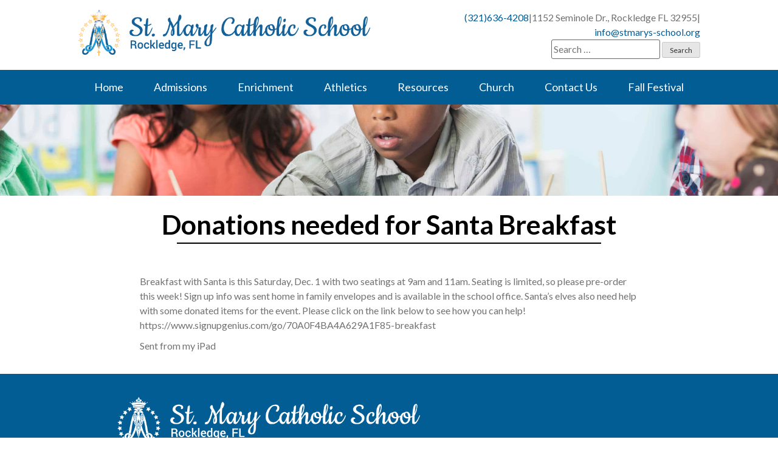

--- FILE ---
content_type: text/html; charset=UTF-8
request_url: https://stmaryrockledge.org/school/smsnews/5367/
body_size: 35449
content:
<!doctype html>
<html lang="en-US">
<head>
	<meta charset="UTF-8">
	<meta name="viewport" content="width=device-width, initial-scale=1">
	<link rel="profile" href="https://gmpg.org/xfn/11">
    <link href="https://fonts.googleapis.com/css?family=Asul:400,700" rel="stylesheet">
	<link rel="stylesheet" href="https://use.fontawesome.com/releases/v5.6.3/css/all.css" integrity="sha384-UHRtZLI+pbxtHCWp1t77Bi1L4ZtiqrqD80Kn4Z8NTSRyMA2Fd33n5dQ8lWUE00s/" crossorigin="anonymous">
	<meta property="og:locale" content="en_US" />
	<meta property="og:site_name" content="St. Mary School Rockledge, FL" />
	<meta property="og:url" content="https://stmaryrockledge.org/school/smsnews/5367/" />
	<meta property="og:type" content="website" />
	<meta property="og:title" content="Donations needed for Santa Breakfast" />
	<meta property="og:description" content="Breakfast with Santa is this Saturday, Dec. 1 with two seatings at 9am and 11am. Seating is limited, so please pre-order this week! Sign up info was sent home in family envelopes and is available in the school office. Santa&#8217;s elves also need help with some donated items for the event. Please click on the [&hellip;]" />
		<meta property="og:image:secure_url" content="https://stmaryrockledge.org/school/wp-content/uploads/sites/2/2019/04/iStock-474079606.jpg" />
	<meta property="og:image" content="http://stmaryrockledge.org/school/wp-content/uploads/sites/2/2019/04/iStock-474079606.jpg" />
	<meta name='robots' content='index, follow, max-image-preview:large, max-snippet:-1, max-video-preview:-1' />

	<!-- This site is optimized with the Yoast SEO plugin v26.8 - https://yoast.com/product/yoast-seo-wordpress/ -->
	<title>Donations needed for Santa Breakfast - St. Mary School</title>
	<link rel="canonical" href="https://stmaryrockledge.org/school/smsnews/5367/" />
	<meta property="og:locale" content="en_US" />
	<meta property="og:type" content="article" />
	<meta property="og:title" content="Donations needed for Santa Breakfast - St. Mary School" />
	<meta property="og:description" content="Breakfast with Santa is this Saturday, Dec. 1 with two seatings at 9am and 11am. Seating is limited, so please pre-order this week! Sign up info was sent home in family envelopes and is available in the school office. Santa&#8217;s elves also need help with some donated items for the event. Please click on the [&hellip;]" />
	<meta property="og:url" content="https://stmaryrockledge.org/school/smsnews/5367/" />
	<meta property="og:site_name" content="St. Mary School" />
	<meta property="article:published_time" content="2018-11-26T00:04:25+00:00" />
	<meta name="author" content="kdeane" />
	<meta name="twitter:card" content="summary_large_image" />
	<meta name="twitter:label1" content="Written by" />
	<meta name="twitter:data1" content="kdeane" />
	<script type="application/ld+json" class="yoast-schema-graph">{"@context":"https://schema.org","@graph":[{"@type":"Article","@id":"https://stmaryrockledge.org/school/smsnews/5367/#article","isPartOf":{"@id":"https://stmaryrockledge.org/school/smsnews/5367/"},"author":{"name":"kdeane","@id":"https://stmaryrockledge.org/school/#/schema/person/07b25a616c4f4e3cdaec28a5396344fa"},"headline":"Donations needed for Santa Breakfast","datePublished":"2018-11-26T00:04:25+00:00","mainEntityOfPage":{"@id":"https://stmaryrockledge.org/school/smsnews/5367/"},"wordCount":84,"articleSection":["smsnews"],"inLanguage":"en-US"},{"@type":"WebPage","@id":"https://stmaryrockledge.org/school/smsnews/5367/","url":"https://stmaryrockledge.org/school/smsnews/5367/","name":"Donations needed for Santa Breakfast - St. Mary School","isPartOf":{"@id":"https://stmaryrockledge.org/school/#website"},"datePublished":"2018-11-26T00:04:25+00:00","author":{"@id":"https://stmaryrockledge.org/school/#/schema/person/07b25a616c4f4e3cdaec28a5396344fa"},"breadcrumb":{"@id":"https://stmaryrockledge.org/school/smsnews/5367/#breadcrumb"},"inLanguage":"en-US","potentialAction":[{"@type":"ReadAction","target":["https://stmaryrockledge.org/school/smsnews/5367/"]}]},{"@type":"BreadcrumbList","@id":"https://stmaryrockledge.org/school/smsnews/5367/#breadcrumb","itemListElement":[{"@type":"ListItem","position":1,"name":"Home","item":"https://stmaryrockledge.org/school/"},{"@type":"ListItem","position":2,"name":"Donations needed for Santa Breakfast"}]},{"@type":"WebSite","@id":"https://stmaryrockledge.org/school/#website","url":"https://stmaryrockledge.org/school/","name":"St. Mary School","description":"Rockledge, FL","potentialAction":[{"@type":"SearchAction","target":{"@type":"EntryPoint","urlTemplate":"https://stmaryrockledge.org/school/?s={search_term_string}"},"query-input":{"@type":"PropertyValueSpecification","valueRequired":true,"valueName":"search_term_string"}}],"inLanguage":"en-US"},{"@type":"Person","@id":"https://stmaryrockledge.org/school/#/schema/person/07b25a616c4f4e3cdaec28a5396344fa","name":"kdeane","image":{"@type":"ImageObject","inLanguage":"en-US","@id":"https://stmaryrockledge.org/school/#/schema/person/image/","url":"https://secure.gravatar.com/avatar/0e6f2239a77fc86db24449175c0cd46e77c1a6c2eac33a3ca95add6169488640?s=96&d=mm&r=g","contentUrl":"https://secure.gravatar.com/avatar/0e6f2239a77fc86db24449175c0cd46e77c1a6c2eac33a3ca95add6169488640?s=96&d=mm&r=g","caption":"kdeane"},"url":"https://stmaryrockledge.org/school/author/kathy/"}]}</script>
	<!-- / Yoast SEO plugin. -->


<link rel='dns-prefetch' href='//ajax.googleapis.com' />
<link rel='dns-prefetch' href='//cdnjs.cloudflare.com' />
<link rel='dns-prefetch' href='//use.fontawesome.com' />
<link rel='dns-prefetch' href='//code.jquery.com' />
<link rel="alternate" type="application/rss+xml" title="St. Mary School &raquo; Feed" href="https://stmaryrockledge.org/school/feed/" />
<link rel="alternate" title="oEmbed (JSON)" type="application/json+oembed" href="https://stmaryrockledge.org/school/wp-json/oembed/1.0/embed?url=https%3A%2F%2Fstmaryrockledge.org%2Fschool%2Fsmsnews%2F5367%2F" />
<link rel="alternate" title="oEmbed (XML)" type="text/xml+oembed" href="https://stmaryrockledge.org/school/wp-json/oembed/1.0/embed?url=https%3A%2F%2Fstmaryrockledge.org%2Fschool%2Fsmsnews%2F5367%2F&#038;format=xml" />
<style id='wp-img-auto-sizes-contain-inline-css' type='text/css'>
img:is([sizes=auto i],[sizes^="auto," i]){contain-intrinsic-size:3000px 1500px}
/*# sourceURL=wp-img-auto-sizes-contain-inline-css */
</style>
<style id='wp-emoji-styles-inline-css' type='text/css'>

	img.wp-smiley, img.emoji {
		display: inline !important;
		border: none !important;
		box-shadow: none !important;
		height: 1em !important;
		width: 1em !important;
		margin: 0 0.07em !important;
		vertical-align: -0.1em !important;
		background: none !important;
		padding: 0 !important;
	}
/*# sourceURL=wp-emoji-styles-inline-css */
</style>
<link rel='stylesheet' id='wp-block-library-css' href='https://stmaryrockledge.org/school/wp-includes/css/dist/block-library/style.min.css?ver=6.9' type='text/css' media='all' />
<style id='global-styles-inline-css' type='text/css'>
:root{--wp--preset--aspect-ratio--square: 1;--wp--preset--aspect-ratio--4-3: 4/3;--wp--preset--aspect-ratio--3-4: 3/4;--wp--preset--aspect-ratio--3-2: 3/2;--wp--preset--aspect-ratio--2-3: 2/3;--wp--preset--aspect-ratio--16-9: 16/9;--wp--preset--aspect-ratio--9-16: 9/16;--wp--preset--color--black: #000000;--wp--preset--color--cyan-bluish-gray: #abb8c3;--wp--preset--color--white: #ffffff;--wp--preset--color--pale-pink: #f78da7;--wp--preset--color--vivid-red: #cf2e2e;--wp--preset--color--luminous-vivid-orange: #ff6900;--wp--preset--color--luminous-vivid-amber: #fcb900;--wp--preset--color--light-green-cyan: #7bdcb5;--wp--preset--color--vivid-green-cyan: #00d084;--wp--preset--color--pale-cyan-blue: #8ed1fc;--wp--preset--color--vivid-cyan-blue: #0693e3;--wp--preset--color--vivid-purple: #9b51e0;--wp--preset--gradient--vivid-cyan-blue-to-vivid-purple: linear-gradient(135deg,rgb(6,147,227) 0%,rgb(155,81,224) 100%);--wp--preset--gradient--light-green-cyan-to-vivid-green-cyan: linear-gradient(135deg,rgb(122,220,180) 0%,rgb(0,208,130) 100%);--wp--preset--gradient--luminous-vivid-amber-to-luminous-vivid-orange: linear-gradient(135deg,rgb(252,185,0) 0%,rgb(255,105,0) 100%);--wp--preset--gradient--luminous-vivid-orange-to-vivid-red: linear-gradient(135deg,rgb(255,105,0) 0%,rgb(207,46,46) 100%);--wp--preset--gradient--very-light-gray-to-cyan-bluish-gray: linear-gradient(135deg,rgb(238,238,238) 0%,rgb(169,184,195) 100%);--wp--preset--gradient--cool-to-warm-spectrum: linear-gradient(135deg,rgb(74,234,220) 0%,rgb(151,120,209) 20%,rgb(207,42,186) 40%,rgb(238,44,130) 60%,rgb(251,105,98) 80%,rgb(254,248,76) 100%);--wp--preset--gradient--blush-light-purple: linear-gradient(135deg,rgb(255,206,236) 0%,rgb(152,150,240) 100%);--wp--preset--gradient--blush-bordeaux: linear-gradient(135deg,rgb(254,205,165) 0%,rgb(254,45,45) 50%,rgb(107,0,62) 100%);--wp--preset--gradient--luminous-dusk: linear-gradient(135deg,rgb(255,203,112) 0%,rgb(199,81,192) 50%,rgb(65,88,208) 100%);--wp--preset--gradient--pale-ocean: linear-gradient(135deg,rgb(255,245,203) 0%,rgb(182,227,212) 50%,rgb(51,167,181) 100%);--wp--preset--gradient--electric-grass: linear-gradient(135deg,rgb(202,248,128) 0%,rgb(113,206,126) 100%);--wp--preset--gradient--midnight: linear-gradient(135deg,rgb(2,3,129) 0%,rgb(40,116,252) 100%);--wp--preset--font-size--small: 13px;--wp--preset--font-size--medium: 20px;--wp--preset--font-size--large: 36px;--wp--preset--font-size--x-large: 42px;--wp--preset--spacing--20: 0.44rem;--wp--preset--spacing--30: 0.67rem;--wp--preset--spacing--40: 1rem;--wp--preset--spacing--50: 1.5rem;--wp--preset--spacing--60: 2.25rem;--wp--preset--spacing--70: 3.38rem;--wp--preset--spacing--80: 5.06rem;--wp--preset--shadow--natural: 6px 6px 9px rgba(0, 0, 0, 0.2);--wp--preset--shadow--deep: 12px 12px 50px rgba(0, 0, 0, 0.4);--wp--preset--shadow--sharp: 6px 6px 0px rgba(0, 0, 0, 0.2);--wp--preset--shadow--outlined: 6px 6px 0px -3px rgb(255, 255, 255), 6px 6px rgb(0, 0, 0);--wp--preset--shadow--crisp: 6px 6px 0px rgb(0, 0, 0);}:where(.is-layout-flex){gap: 0.5em;}:where(.is-layout-grid){gap: 0.5em;}body .is-layout-flex{display: flex;}.is-layout-flex{flex-wrap: wrap;align-items: center;}.is-layout-flex > :is(*, div){margin: 0;}body .is-layout-grid{display: grid;}.is-layout-grid > :is(*, div){margin: 0;}:where(.wp-block-columns.is-layout-flex){gap: 2em;}:where(.wp-block-columns.is-layout-grid){gap: 2em;}:where(.wp-block-post-template.is-layout-flex){gap: 1.25em;}:where(.wp-block-post-template.is-layout-grid){gap: 1.25em;}.has-black-color{color: var(--wp--preset--color--black) !important;}.has-cyan-bluish-gray-color{color: var(--wp--preset--color--cyan-bluish-gray) !important;}.has-white-color{color: var(--wp--preset--color--white) !important;}.has-pale-pink-color{color: var(--wp--preset--color--pale-pink) !important;}.has-vivid-red-color{color: var(--wp--preset--color--vivid-red) !important;}.has-luminous-vivid-orange-color{color: var(--wp--preset--color--luminous-vivid-orange) !important;}.has-luminous-vivid-amber-color{color: var(--wp--preset--color--luminous-vivid-amber) !important;}.has-light-green-cyan-color{color: var(--wp--preset--color--light-green-cyan) !important;}.has-vivid-green-cyan-color{color: var(--wp--preset--color--vivid-green-cyan) !important;}.has-pale-cyan-blue-color{color: var(--wp--preset--color--pale-cyan-blue) !important;}.has-vivid-cyan-blue-color{color: var(--wp--preset--color--vivid-cyan-blue) !important;}.has-vivid-purple-color{color: var(--wp--preset--color--vivid-purple) !important;}.has-black-background-color{background-color: var(--wp--preset--color--black) !important;}.has-cyan-bluish-gray-background-color{background-color: var(--wp--preset--color--cyan-bluish-gray) !important;}.has-white-background-color{background-color: var(--wp--preset--color--white) !important;}.has-pale-pink-background-color{background-color: var(--wp--preset--color--pale-pink) !important;}.has-vivid-red-background-color{background-color: var(--wp--preset--color--vivid-red) !important;}.has-luminous-vivid-orange-background-color{background-color: var(--wp--preset--color--luminous-vivid-orange) !important;}.has-luminous-vivid-amber-background-color{background-color: var(--wp--preset--color--luminous-vivid-amber) !important;}.has-light-green-cyan-background-color{background-color: var(--wp--preset--color--light-green-cyan) !important;}.has-vivid-green-cyan-background-color{background-color: var(--wp--preset--color--vivid-green-cyan) !important;}.has-pale-cyan-blue-background-color{background-color: var(--wp--preset--color--pale-cyan-blue) !important;}.has-vivid-cyan-blue-background-color{background-color: var(--wp--preset--color--vivid-cyan-blue) !important;}.has-vivid-purple-background-color{background-color: var(--wp--preset--color--vivid-purple) !important;}.has-black-border-color{border-color: var(--wp--preset--color--black) !important;}.has-cyan-bluish-gray-border-color{border-color: var(--wp--preset--color--cyan-bluish-gray) !important;}.has-white-border-color{border-color: var(--wp--preset--color--white) !important;}.has-pale-pink-border-color{border-color: var(--wp--preset--color--pale-pink) !important;}.has-vivid-red-border-color{border-color: var(--wp--preset--color--vivid-red) !important;}.has-luminous-vivid-orange-border-color{border-color: var(--wp--preset--color--luminous-vivid-orange) !important;}.has-luminous-vivid-amber-border-color{border-color: var(--wp--preset--color--luminous-vivid-amber) !important;}.has-light-green-cyan-border-color{border-color: var(--wp--preset--color--light-green-cyan) !important;}.has-vivid-green-cyan-border-color{border-color: var(--wp--preset--color--vivid-green-cyan) !important;}.has-pale-cyan-blue-border-color{border-color: var(--wp--preset--color--pale-cyan-blue) !important;}.has-vivid-cyan-blue-border-color{border-color: var(--wp--preset--color--vivid-cyan-blue) !important;}.has-vivid-purple-border-color{border-color: var(--wp--preset--color--vivid-purple) !important;}.has-vivid-cyan-blue-to-vivid-purple-gradient-background{background: var(--wp--preset--gradient--vivid-cyan-blue-to-vivid-purple) !important;}.has-light-green-cyan-to-vivid-green-cyan-gradient-background{background: var(--wp--preset--gradient--light-green-cyan-to-vivid-green-cyan) !important;}.has-luminous-vivid-amber-to-luminous-vivid-orange-gradient-background{background: var(--wp--preset--gradient--luminous-vivid-amber-to-luminous-vivid-orange) !important;}.has-luminous-vivid-orange-to-vivid-red-gradient-background{background: var(--wp--preset--gradient--luminous-vivid-orange-to-vivid-red) !important;}.has-very-light-gray-to-cyan-bluish-gray-gradient-background{background: var(--wp--preset--gradient--very-light-gray-to-cyan-bluish-gray) !important;}.has-cool-to-warm-spectrum-gradient-background{background: var(--wp--preset--gradient--cool-to-warm-spectrum) !important;}.has-blush-light-purple-gradient-background{background: var(--wp--preset--gradient--blush-light-purple) !important;}.has-blush-bordeaux-gradient-background{background: var(--wp--preset--gradient--blush-bordeaux) !important;}.has-luminous-dusk-gradient-background{background: var(--wp--preset--gradient--luminous-dusk) !important;}.has-pale-ocean-gradient-background{background: var(--wp--preset--gradient--pale-ocean) !important;}.has-electric-grass-gradient-background{background: var(--wp--preset--gradient--electric-grass) !important;}.has-midnight-gradient-background{background: var(--wp--preset--gradient--midnight) !important;}.has-small-font-size{font-size: var(--wp--preset--font-size--small) !important;}.has-medium-font-size{font-size: var(--wp--preset--font-size--medium) !important;}.has-large-font-size{font-size: var(--wp--preset--font-size--large) !important;}.has-x-large-font-size{font-size: var(--wp--preset--font-size--x-large) !important;}
/*# sourceURL=global-styles-inline-css */
</style>

<style id='classic-theme-styles-inline-css' type='text/css'>
/*! This file is auto-generated */
.wp-block-button__link{color:#fff;background-color:#32373c;border-radius:9999px;box-shadow:none;text-decoration:none;padding:calc(.667em + 2px) calc(1.333em + 2px);font-size:1.125em}.wp-block-file__button{background:#32373c;color:#fff;text-decoration:none}
/*# sourceURL=/wp-includes/css/classic-themes.min.css */
</style>
<link rel='stylesheet' id='wp-show-posts-css' href='https://stmaryrockledge.org/school/wp-content/plugins/wp-show-posts/css/wp-show-posts-min.css?ver=1.1.6' type='text/css' media='all' />
<link rel='stylesheet' id='DPI-style-css' href='https://stmaryrockledge.org/school/wp-content/themes/DPI%20School%20Child%20Theme/style.min.css?ver=1.0.0' type='text/css' media='screen' />
<link rel='stylesheet' id='fontAwesome-css' href='https://use.fontawesome.com/releases/v5.7.2/css/all.css?ver=1.0.0' type='text/css' media='screen' />
<link rel='stylesheet' id='jquery-ui-css-css' href='https://code.jquery.com/ui/1.12.1/themes/base/jquery-ui.css?ver=1.12.1' type='text/css' media='screen' />
<link rel='stylesheet' id='flexslider-min-css-css' href='https://cdnjs.cloudflare.com/ajax/libs/flexslider/2.7.1/flexslider.min.css?ver=screen' type='text/css' media='all' />
<script type="text/javascript" src="https://stmaryrockledge.org/school/wp-includes/js/jquery/jquery.min.js?ver=3.7.1" id="jquery-core-js"></script>
<script type="text/javascript" src="https://stmaryrockledge.org/school/wp-includes/js/jquery/jquery-migrate.min.js?ver=3.4.1" id="jquery-migrate-js"></script>
<script type="text/javascript" src="https://stmaryrockledge.org/school/wp-content/themes/DPI%20School%20Child%20Theme/js/mobileMenu.js?ver=6.9" id="menu-open-js-js"></script>
<script type="text/javascript" src="https://ajax.googleapis.com/ajax/libs/jqueryui/1.9.2/jquery-ui.min.js?ver=6.9" id="jquery-ui-js"></script>
<script type="text/javascript" src="https://stmaryrockledge.org/school/wp-content/themes/DPI%20Theme/js/flexslider-helper.js?ver=6.9" id="flexslider-helper-js-js"></script>
<script type="text/javascript" src="https://stmaryrockledge.org/school/wp-content/themes/DPI%20Theme/js/accordion.js?ver=6.9" id="accordion-js-js"></script>
<script type="text/javascript" src="https://stmaryrockledge.org/school/wp-content/themes/DPI%20Theme/js/sticky.js?ver=6.9" id="sticky-js-js"></script>
<script type="text/javascript" src="https://cdnjs.cloudflare.com/ajax/libs/flexslider/2.7.1/jquery.flexslider-min.js?ver=6.9" id="jquery-flexslider-min-js"></script>
<link rel="https://api.w.org/" href="https://stmaryrockledge.org/school/wp-json/" /><link rel="alternate" title="JSON" type="application/json" href="https://stmaryrockledge.org/school/wp-json/wp/v2/posts/5367" /><link rel="EditURI" type="application/rsd+xml" title="RSD" href="https://stmaryrockledge.org/school/xmlrpc.php?rsd" />
<meta name="generator" content="WordPress 6.9" />
<link rel='shortlink' href='https://stmaryrockledge.org/school/?p=5367' />
<link rel="icon" href="https://stmaryrockledge.org/school/wp-content/uploads/sites/2/2019/05/cropped-SMCC-Our-Lady-of-the-Rosary-Logo-color-Favicon-32x32.png" sizes="32x32" />
<link rel="icon" href="https://stmaryrockledge.org/school/wp-content/uploads/sites/2/2019/05/cropped-SMCC-Our-Lady-of-the-Rosary-Logo-color-Favicon-192x192.png" sizes="192x192" />
<link rel="apple-touch-icon" href="https://stmaryrockledge.org/school/wp-content/uploads/sites/2/2019/05/cropped-SMCC-Our-Lady-of-the-Rosary-Logo-color-Favicon-180x180.png" />
<meta name="msapplication-TileImage" content="https://stmaryrockledge.org/school/wp-content/uploads/sites/2/2019/05/cropped-SMCC-Our-Lady-of-the-Rosary-Logo-color-Favicon-270x270.png" />
		<style type="text/css" id="wp-custom-css">
			.bluebutton {
	color: #fff!important;
	text-align: center!important;
	}		</style>
		<link rel='stylesheet' id='font-awesome-css' href='https://use.fontawesome.com/releases/v5.15.4/css/all.css?ver=6.9' type='text/css' media='all' />
</head>

<body class="wp-singular post-template-default single single-post postid-5367 single-format-standard wp-theme-DPITheme wp-child-theme-DPISchoolChildTheme no-sidebar">
<div id="page" class="site">
	<a class="skip-link screen-reader-text" href="#content">Skip to content</a>

	<header id="masthead" class="site-header Sticky">
        

<div class="header1">
    <div class="site-branding">
        <a href="https://stmaryrockledge.org/school" rel="home"><img src="https://stmaryrockledge.org/school/wp-content/uploads/sites/2/2019/04/School-logo-color@2x.png" /></a>
    </div>
    <div class="headerRight">
        <div class="headerInfo">
                      <span><a href="tel:(321)636-4208">(321)636-4208</a></span> <p>|</p>
            <span>1152 Seminole Dr., Rockledge FL 32955</span> <p>|</p>
            <span><a href="mailto:&#105;n&#102;&#111;&#064;&#115;&#116;m&#097;ry&#115;-s&#099;&#104;&#111;&#111;l&#046;&#111;&#114;g">&#105;n&#102;&#111;&#064;&#115;&#116;m&#097;ry&#115;-s&#099;&#104;&#111;&#111;l&#046;&#111;&#114;g</a></span>
        </div>
    		<div class="headerSearch">
            <form role="search" method="get" class="search-form" action="https://stmaryrockledge.org/school/">
				<label>
					<span class="screen-reader-text">Search for:</span>
					<input type="search" class="search-field" placeholder="Search &hellip;" value="" name="s" />
				</label>
				<input type="submit" class="search-submit" value="Search" />
			</form>        </div>
  </div>
</div>
<div class="navWrapper">
  <nav id="site-navigation" class="main-navigation">
      <div class="menu-toggle" aria-controls="primary-menu" aria-expanded="false">
        <div class="top-line"></div>
        <div class="center-line"></div>
        <div class="bottom-line"></div>
      </div>
      <div class="menuContainer">
        <div class="menu-toggle inside" aria-controls="primary-menu" aria-expanded="false">
          <div class="top-line"></div>
          <div class="center-line"></div>
          <div class="bottom-line"></div>
        </div>
          <div class="menu-primary-menu-container"><ul id="primary-menu" class="menu"><li id="menu-item-6" class="menu-item menu-item-type-post_type menu-item-object-page menu-item-home menu-item-has-children menu-item-6"><a href="https://stmaryrockledge.org/school/">Home</a>
<ul class="sub-menu">
	<li id="menu-item-6511" class="menu-item menu-item-type-post_type menu-item-object-page menu-item-6511"><a href="https://stmaryrockledge.org/school/virtual-tours-of-our-school/">Virtual Tours</a></li>
	<li id="menu-item-6451" class="menu-item menu-item-type-post_type menu-item-object-post menu-item-6451"><a href="https://stmaryrockledge.org/school/school-news-and-events/6440/">Parent Testimony</a></li>
</ul>
</li>
<li id="menu-item-121" class="menu-item menu-item-type-custom menu-item-object-custom menu-item-has-children menu-item-121"><a href="#">Admissions</a>
<ul class="sub-menu">
	<li id="menu-item-243" class="menu-item menu-item-type-post_type menu-item-object-page menu-item-243"><a href="https://stmaryrockledge.org/school/welcome/">Welcome</a></li>
	<li id="menu-item-242" class="menu-item menu-item-type-post_type menu-item-object-page menu-item-242"><a href="https://stmaryrockledge.org/school/admission-requirements/">Admission Requirements</a></li>
	<li id="menu-item-7256" class="menu-item menu-item-type-post_type menu-item-object-page menu-item-7256"><a href="https://stmaryrockledge.org/school/tuition-and-fees-2024-2025/">Tuition and Fees 2024-2025</a></li>
	<li id="menu-item-240" class="menu-item menu-item-type-post_type menu-item-object-page menu-item-240"><a href="https://stmaryrockledge.org/school/financial-assistance/">Financial Assistance</a></li>
	<li id="menu-item-353" class="menu-item menu-item-type-post_type menu-item-object-page menu-item-353"><a href="https://stmaryrockledge.org/school/st-marys-faculty/">Meet Our Teachers</a></li>
</ul>
</li>
<li id="menu-item-244" class="menu-item menu-item-type-post_type menu-item-object-page menu-item-244"><a href="https://stmaryrockledge.org/school/st-marys-enrichment/">Enrichment</a></li>
<li id="menu-item-245" class="menu-item menu-item-type-post_type menu-item-object-page menu-item-has-children menu-item-245"><a href="https://stmaryrockledge.org/school/st-marys-athletics/">Athletics</a>
<ul class="sub-menu">
	<li id="menu-item-252" class="menu-item menu-item-type-custom menu-item-object-custom menu-item-252"><a href="https://clubs.bluesombrero.com/cysbrevard">Catholic Youth Sports Brevard</a></li>
</ul>
</li>
<li id="menu-item-5682" class="menu-item menu-item-type-custom menu-item-object-custom menu-item-has-children menu-item-5682"><a href="#">Resources</a>
<ul class="sub-menu">
	<li id="menu-item-5836" class="menu-item menu-item-type-post_type menu-item-object-page menu-item-5836"><a href="https://stmaryrockledge.org/school/renweb/">RenWeb</a></li>
	<li id="menu-item-5958" class="menu-item menu-item-type-post_type menu-item-object-page menu-item-5958"><a href="https://stmaryrockledge.org/school/handbooks/">Policies</a></li>
	<li id="menu-item-6606" class="menu-item menu-item-type-post_type menu-item-object-page menu-item-6606"><a href="https://stmaryrockledge.org/school/protection-of-children/">Protection of Children</a></li>
	<li id="menu-item-247" class="menu-item menu-item-type-custom menu-item-object-custom menu-item-247"><a href="https://online.factsmgt.com/signin/3TBNM">FACTS</a></li>
	<li id="menu-item-5869" class="menu-item menu-item-type-post_type menu-item-object-page menu-item-5869"><a href="https://stmaryrockledge.org/school/sms-lunch-program/">SMS Lunch Program</a></li>
	<li id="menu-item-253" class="menu-item menu-item-type-post_type menu-item-object-page menu-item-253"><a href="https://stmaryrockledge.org/school/aftercare-services/">Aftercare Services</a></li>
</ul>
</li>
<li id="menu-item-127" class="menu-item menu-item-type-custom menu-item-object-custom menu-item-127"><a href="https://stmaryrockledge.org">Church</a></li>
<li id="menu-item-128" class="menu-item menu-item-type-custom menu-item-object-custom menu-item-128"><a href="https://stmaryrockledge.org/school/contact-us/">Contact Us</a></li>
<li id="menu-item-7273" class="menu-item menu-item-type-post_type menu-item-object-page menu-item-7273"><a href="https://stmaryrockledge.org/school/17th-annual-fall-festival/">Fall Festival</a></li>
</ul></div>          <form role="search" method="get" class="search-form" action="https://stmaryrockledge.org/school/">
				<label>
					<span class="screen-reader-text">Search for:</span>
					<input type="search" class="search-field" placeholder="Search &hellip;" value="" name="s" />
				</label>
				<input type="submit" class="search-submit" value="Search" />
			</form>    </div>
  </nav>
</div>
	</header>

	<div id="content" class="site-content">

<div class="pageHeader">
    <img src="https://stmaryrockledge.org/school/wp-content/uploads/sites/2/2019/04/iStock-474079606.jpg" />
    <div class="pageHeaderTitle">
      Donations needed for Santa Breakfast    </div>
    <div class="breadcrumbs" typeof="BreadcrumbList" vocab="http://schema.org/">
            </div>
</div>

	<div id="primary" class="content-area">
		<main id="main" class="site-main padded">

		
<div class="singleWrapper">
    
    
    <div class="singleContentWrapper">
      <article id="post-5367" class="post-5367 post type-post status-publish format-standard hentry category-smsnews">

      	<div class="entry-content">
      		<p>     Breakfast with Santa is this Saturday, Dec. 1 with two seatings at 9am and 11am.  Seating is limited, so please pre-order this week! Sign up info was sent home in family envelopes and is available in the school office.        Santa&#8217;s elves also need help with some donated items for the event.  Please click on the link below to see how you can help!<br />
https://www.signupgenius.com/go/70A0F4BA4A629A1F85-breakfast</p>
<p>Sent from my iPad</p>
      	</div><!-- .entry-content -->

      	
      </article><!-- #post-5367 -->

      <div class="pageContent">
                </div>
    </div>
</div>

		</main><!-- #main -->
	</div><!-- #primary -->


</div><!-- #content -->
	<footer id="colophon" class="site-footer">
			
<div class="footer-content">
    <div class="footerLogo">
        <img src="/school/wp-content/uploads/sites/2/2019/04/School-logo-white@2x.png" />
    </div>
    <div class="footerInfo footerColumn">
      <h4>Contact Us</h4>
      <a href="https://www.google.com/maps?q=1152 Seminole Dr. Rockledge FL 32955">
    <i class="fas fa-map-marker-alt"></i><p>1152 Seminole Dr. Rockledge, FL 32955</p>
</a>
<a href="tel:tel:+1-321-636-4208" class="phone"><i class="fas fa-phone"></i>(321)636-4208</a>
      
  <div class="footerSocial">
                       <a href="https://www.facebook.com/StMarySchoolRockledge"><i class="fab fa-facebook" aria-hidden="true"></i></a>
                      <a href="https://www.youtube.com/channel/UC8q7YTDEW2q9ZZUqzm5greA"><i class="fab fa-youtube" aria-hidden="true"></i></a>
                      <a href="mailto:info@stmarys-school.org"><i class="fas fa-envelope" aria-hidden="true"></i></a>
      </div>
    </div>
    <div class="footerLinks footerColumn">
          <h4>Quick Links</h4>
                    <a href="http://www.stmarysrockledge.org/" target="Church Website">Church Website</a>
                    <a href="http://www.orlandodiocese.org/schools" target="Diocese Office of Schools">Diocese Office of Schools</a>
                    <a href="http://www.brevardcatholicschools.org/" target="Brevard County Catholic Schools">Brevard County Catholic Schools</a>
                    <a href="http://www.usccb.org/" target="U.S. Conference of Catholic Bishops">U.S. Conference of Catholic Bishops</a>
                    <a href="http://w2.vatican.va/content/vatican/en.html" target="The Holy See">The Holy See</a>
                    <a href="https://www.google.com/maps/dir//St.+Mary's+Catholic+School,+1152+Seminole+Dr,+Rockledge,+FL+32955/@28.3319927,-80.723414,17z/data=!4m8!4m7!1m0!1m5!1m1!1s0x88de018a9bc1f671:0xef849c864be766e0!2m2!1d-80.72122!2d28.331988" target="Directions & Map">Directions & Map</a>
                    <a href="https://stmaryrockledge.org/school/st-marys-faculty-2/" target="School Administration">School Administration</a>
                    <a href="https://stmaryrockledge.org/school/st-marys-faculty/" target="School Faculty">School Faculty</a>
                    <a href="https://www.facebook.com/StMarySchoolRockledge" target="School Facebook">School Facebook</a>
                    <a href="https://www.youtube.com/channel/UCZ5xZAm0eiR6IVPxuy4ajmA" target="School YouTube">School YouTube</a>
        </div>
</div>
<div class="site-info">
    <p><span>&copy; 2026 <a href="https://stmaryrockledge.org/school/" rel="home">St. Mary School</a>
			<span class="sep"> | </span>
			Rockledge, FL</span>
        <span>Built with <span class="hearts">&hearts;</span> <a target="_blank" href="http://diocesan.com/">Diocesan</a></span></p>
</div><!-- .site-info -->
	</footer>
</div><!-- #page -->

<script type="speculationrules">
{"prefetch":[{"source":"document","where":{"and":[{"href_matches":"/school/*"},{"not":{"href_matches":["/school/wp-*.php","/school/wp-admin/*","/school/wp-content/uploads/sites/2/*","/school/wp-content/*","/school/wp-content/plugins/*","/school/wp-content/themes/DPI%20School%20Child%20Theme/*","/school/wp-content/themes/DPI%20Theme/*","/school/*\\?(.+)"]}},{"not":{"selector_matches":"a[rel~=\"nofollow\"]"}},{"not":{"selector_matches":".no-prefetch, .no-prefetch a"}}]},"eagerness":"conservative"}]}
</script>
<script type="text/javascript" src="https://stmaryrockledge.org/school/wp-content/themes/DPI%20Theme/js/skip-link-focus-fix.js?ver=20151215" id="DPI-skip-link-focus-fix-js"></script>
<script type="text/javascript" src="https://stmaryrockledge.org/school/wp-content/themes/DPI%20Theme/js/site.js?ver=20151215" id="DPI-site-js"></script>
<script id="wp-emoji-settings" type="application/json">
{"baseUrl":"https://s.w.org/images/core/emoji/17.0.2/72x72/","ext":".png","svgUrl":"https://s.w.org/images/core/emoji/17.0.2/svg/","svgExt":".svg","source":{"concatemoji":"https://stmaryrockledge.org/school/wp-includes/js/wp-emoji-release.min.js?ver=6.9"}}
</script>
<script type="module">
/* <![CDATA[ */
/*! This file is auto-generated */
const a=JSON.parse(document.getElementById("wp-emoji-settings").textContent),o=(window._wpemojiSettings=a,"wpEmojiSettingsSupports"),s=["flag","emoji"];function i(e){try{var t={supportTests:e,timestamp:(new Date).valueOf()};sessionStorage.setItem(o,JSON.stringify(t))}catch(e){}}function c(e,t,n){e.clearRect(0,0,e.canvas.width,e.canvas.height),e.fillText(t,0,0);t=new Uint32Array(e.getImageData(0,0,e.canvas.width,e.canvas.height).data);e.clearRect(0,0,e.canvas.width,e.canvas.height),e.fillText(n,0,0);const a=new Uint32Array(e.getImageData(0,0,e.canvas.width,e.canvas.height).data);return t.every((e,t)=>e===a[t])}function p(e,t){e.clearRect(0,0,e.canvas.width,e.canvas.height),e.fillText(t,0,0);var n=e.getImageData(16,16,1,1);for(let e=0;e<n.data.length;e++)if(0!==n.data[e])return!1;return!0}function u(e,t,n,a){switch(t){case"flag":return n(e,"\ud83c\udff3\ufe0f\u200d\u26a7\ufe0f","\ud83c\udff3\ufe0f\u200b\u26a7\ufe0f")?!1:!n(e,"\ud83c\udde8\ud83c\uddf6","\ud83c\udde8\u200b\ud83c\uddf6")&&!n(e,"\ud83c\udff4\udb40\udc67\udb40\udc62\udb40\udc65\udb40\udc6e\udb40\udc67\udb40\udc7f","\ud83c\udff4\u200b\udb40\udc67\u200b\udb40\udc62\u200b\udb40\udc65\u200b\udb40\udc6e\u200b\udb40\udc67\u200b\udb40\udc7f");case"emoji":return!a(e,"\ud83e\u1fac8")}return!1}function f(e,t,n,a){let r;const o=(r="undefined"!=typeof WorkerGlobalScope&&self instanceof WorkerGlobalScope?new OffscreenCanvas(300,150):document.createElement("canvas")).getContext("2d",{willReadFrequently:!0}),s=(o.textBaseline="top",o.font="600 32px Arial",{});return e.forEach(e=>{s[e]=t(o,e,n,a)}),s}function r(e){var t=document.createElement("script");t.src=e,t.defer=!0,document.head.appendChild(t)}a.supports={everything:!0,everythingExceptFlag:!0},new Promise(t=>{let n=function(){try{var e=JSON.parse(sessionStorage.getItem(o));if("object"==typeof e&&"number"==typeof e.timestamp&&(new Date).valueOf()<e.timestamp+604800&&"object"==typeof e.supportTests)return e.supportTests}catch(e){}return null}();if(!n){if("undefined"!=typeof Worker&&"undefined"!=typeof OffscreenCanvas&&"undefined"!=typeof URL&&URL.createObjectURL&&"undefined"!=typeof Blob)try{var e="postMessage("+f.toString()+"("+[JSON.stringify(s),u.toString(),c.toString(),p.toString()].join(",")+"));",a=new Blob([e],{type:"text/javascript"});const r=new Worker(URL.createObjectURL(a),{name:"wpTestEmojiSupports"});return void(r.onmessage=e=>{i(n=e.data),r.terminate(),t(n)})}catch(e){}i(n=f(s,u,c,p))}t(n)}).then(e=>{for(const n in e)a.supports[n]=e[n],a.supports.everything=a.supports.everything&&a.supports[n],"flag"!==n&&(a.supports.everythingExceptFlag=a.supports.everythingExceptFlag&&a.supports[n]);var t;a.supports.everythingExceptFlag=a.supports.everythingExceptFlag&&!a.supports.flag,a.supports.everything||((t=a.source||{}).concatemoji?r(t.concatemoji):t.wpemoji&&t.twemoji&&(r(t.twemoji),r(t.wpemoji)))});
//# sourceURL=https://stmaryrockledge.org/school/wp-includes/js/wp-emoji-loader.min.js
/* ]]> */
</script>

</body>
</html>


--- FILE ---
content_type: text/css
request_url: https://stmaryrockledge.org/school/wp-content/themes/DPI%20School%20Child%20Theme/style.min.css?ver=1.0.0
body_size: 57442
content:
/*!
Theme Name: DPI School Child Theme
Theme URI: http://underscores.me/
Author: Diocesan
Author URI: http://diocesan.com
Description: Custom theme based on _s
Version: 1.0.0
Template: DPI Theme
License: GNU General Public License v2 or later
License URI: LICENSE
Text Domain: sacredheartjoliet
Tags: custom-background, custom-logo, custom-menu, featured-images, threaded-comments, translation-ready

This theme, like WordPress, is licensed under the GPL.
Use it to make something cool, have fun, and share what you've learned with others.

sacredheartjoliet is based on Underscores https://underscores.me/, (C) 2012-2017 Automattic, Inc.
Underscores is distributed under the terms of the GNU GPL v2 or later.

Normalizing styles have been helped along thanks to the fine work of
Nicolas Gallagher and Jonathan Neal https://necolas.github.io/normalize.css/
*/@import url("https://fonts.googleapis.com/css?family=Open+Sans:300,400,400i,600,600i");@import url(https://fonts.googleapis.com/css?family=Lato:400,400i,700,700i|Amiri:400,400i);.padded{padding:0 10%}.primaryBg{background-color:#025D95}.secondaryBg{background-color:#0096D3}.flex{display:flex;flex-wrap:wrap}.spaceBetween{justify-content:space-between}.flexColumn{flex-direction:column}.half{width:48%}.noscroll{overflow:hidden}.primaryButton{padding:10px 20px;font-size:20px;font-weight:800;text-align:center;text-decoration:none;background:transparent;border:4px solid #ffffff;color:#ffffff}.primaryButton:hover{background:#ffffff;color:#0096D3}@media screen and (max-width: 1200px){.padded{padding:0 5%}}@media screen and (max-width: 768px){.padded{padding:0 3%}.half{width:100%;margin:10px 0}}@font-face{font-family:'icomoon';src:url("fonts/icomoon.eot?ub25x8");src:url("fonts/icomoon.eot?ub25x8#iefix") format("embedded-opentype"),url("fonts/icomoon.ttf?ub25x8") format("truetype"),url("fonts/icomoon.woff?ub25x8") format("woff"),url("fonts/icomoon.svg?ub25x8#icomoon") format("svg");font-weight:normal;font-style:normal}[class^="icon-"],[class*=" icon-"]{font-family:'icomoon' !important;speak:none;font-style:normal;font-weight:normal;font-variant:normal;text-transform:none;line-height:1;-webkit-font-smoothing:antialiased;-moz-osx-font-smoothing:grayscale}.icon-Flocknote:before{content:"\e901"}.icon-myparishicon:before{content:"\e900"}/*! normalize.css v8.0.0 | MIT License | github.com/necolas/normalize.css */html{line-height:1.15;-webkit-text-size-adjust:100%}body{margin:0}h1{font-size:2em;margin:0.67em 0}hr{box-sizing:content-box;height:0;overflow:visible}pre{font-family:monospace, monospace;font-size:1em}a{background-color:transparent}abbr[title]{border-bottom:none;text-decoration:underline;text-decoration:underline dotted}b,strong{font-weight:bolder}code,kbd,samp{font-family:monospace, monospace;font-size:1em}small{font-size:80%}sub,sup{font-size:75%;line-height:0;position:relative;vertical-align:baseline}sub{bottom:-0.25em}sup{top:-0.5em}img{border-style:none}button,input,optgroup,select,textarea{font-family:inherit;font-size:100%;line-height:1.15;margin:0}button,input{overflow:visible}button,select{text-transform:none}button,[type="button"],[type="reset"],[type="submit"]{-webkit-appearance:button}button::-moz-focus-inner,[type="button"]::-moz-focus-inner,[type="reset"]::-moz-focus-inner,[type="submit"]::-moz-focus-inner{border-style:none;padding:0}button:-moz-focusring,[type="button"]:-moz-focusring,[type="reset"]:-moz-focusring,[type="submit"]:-moz-focusring{outline:1px dotted ButtonText}fieldset{padding:0.35em 0.75em 0.625em}legend{box-sizing:border-box;color:inherit;display:table;max-width:100%;padding:0;white-space:normal}progress{vertical-align:baseline}textarea{overflow:auto}[type="checkbox"],[type="radio"]{box-sizing:border-box;padding:0}[type="number"]::-webkit-inner-spin-button,[type="number"]::-webkit-outer-spin-button{height:auto}[type="search"]{-webkit-appearance:textfield;outline-offset:-2px}[type="search"]::-webkit-search-decoration{-webkit-appearance:none}::-webkit-file-upload-button{-webkit-appearance:button;font:inherit}details{display:block}summary{display:list-item}template{display:none}[hidden]{display:none}body,button,input,select,optgroup,textarea{color:#404040;font-family:"Lato",sans-serif;font-size:16px;font-size:1rem;line-height:1.5}body{color:#717171}a{color:#025D95;text-decoration:none;font-family:"Lato",sans-serif}.column a,.twoColumns a,.threeColumns a,.pageSidebar a,.entry-content a{color:#025D95;font-family:"Lato",sans-serif;font-style:normal}.column a:hover,.twoColumns a:hover,.threeColumns a:hover,.pageSidebar a:hover,.entry-content a:hover{text-decoration:underline}.entry-content .wp-block-button__link{color:#fff}.entry-content .bluebutton .wp-block-button__link{background-color:#080759;color:#fff;padding:12px 36px;border-radius:0}.column ul,.twoColumns ul,.threeColumns ul,.pageSidebar ul,.entry-content ul{margin:0}h1,h2,h3,h4,h5,h6{font-weight:800;font-family:"Lato",sans-serif;color:#000000;position:relative;margin:0}h1{font-size:42px;line-height:52px}h2{font-size:34px;line-height:44px}h3{font-size:28px;line-height:38px;margin-bottom:5px;text-align:left}h3:after{content:"";position:absolute;bottom:-5px;left:0;width:75px;height:2px;background:#000000}h4{font-size:20px;line-height:30px}h5{font-size:18px;line-height:28px}h6{font-size:18px;line-height:28px;font-style:italic;font-family:"Amiri",serif}.title,.featuredButtonTitle,.subtitle,.breadcrumb{font-family:"Amiri",serif;font-weight:400}.title{font-size:60px;line-height:60px}.featuredButtonTitle{font-size:30px;line-height:30px;margin:10px 0 0}.subtitle{font-size:26px;line-height:26px;font-style:italic}.breadcrumb{font-size:20px;line-height:20px;font-style:italic}blockquote{margin:0 1.5em;border-left:1px solid gray;padding-left:15px}.headerBg{background:#ffffff}.line{width:100%;border-bottom:1px solid #000000;display:block;margin:85px 0 -55px}p{margin:10px 0}dfn,cite,em,i{font-style:italic}blockquote{margin:0 1.5em}address{margin:0 0 1.5em}pre{font-family:"Courier 10 Pitch",Courier,monospace;font-size:15px;font-size:.9375rem;line-height:1.6;margin-bottom:1.6em;max-width:100%;overflow:auto;padding:1.6em}code,kbd,tt,var{font-family:Monaco,Consolas,"Andale Mono","DejaVu Sans Mono",monospace;font-size:15px;font-size:.9375rem}abbr,acronym{cursor:help}mark,ins{background:#fff9c0;text-decoration:none}big{font-size:125%}.button{color:#025D95;background:#0096D3;font-size:1.5rem;font-weight:700;display:block;max-width:50%;margin:0 35px;border:3px solid #0096D3;text-decoration:none;padding:5px 15px}.wp-admin .button{max-width:none}.button:hover{color:#0096D3;background:#025D95}html{box-sizing:border-box}*,*:before,*:after{box-sizing:inherit}body{background:#fff}hr{background-color:#ccc;border:0;height:1px;margin-bottom:1.5em}ul,ol{margin:0 0 1.5em 3em}ul{list-style:disc}ol{list-style:decimal}li>ul,li>ol{margin-bottom:0}dt{font-weight:bold}dd{margin:0 1.5em 1.5em}img{height:auto;max-width:100%}figure{margin:1em 0}table{margin:0 0 1.5em;width:100%}button,input[type="button"],input[type="reset"],input[type="submit"]{border:1px solid;border-color:#ccc #ccc #bbb;border-radius:3px;background:#e6e6e6;color:rgba(0,0,0,0.8);font-size:12px;font-size:.75rem;line-height:1;padding:.6em 1em .4em}button:hover,input[type="button"]:hover,input[type="reset"]:hover,input[type="submit"]:hover{border-color:#ccc #bbb #aaa}button:active,button:focus,input[type="button"]:active,input[type="button"]:focus,input[type="reset"]:active,input[type="reset"]:focus,input[type="submit"]:active,input[type="submit"]:focus{border-color:#aaa #bbb #bbb}input[type="text"],input[type="email"],input[type="url"],input[type="password"],input[type="search"],input[type="number"],input[type="tel"],input[type="range"],input[type="date"],input[type="month"],input[type="week"],input[type="time"],input[type="datetime"],input[type="datetime-local"],input[type="color"],textarea{color:#666;border:1px solid #ccc;border-radius:3px;padding:3px}input[type="text"]:focus,input[type="email"]:focus,input[type="url"]:focus,input[type="password"]:focus,input[type="search"]:focus,input[type="number"]:focus,input[type="tel"]:focus,input[type="range"]:focus,input[type="date"]:focus,input[type="month"]:focus,input[type="week"]:focus,input[type="time"]:focus,input[type="datetime"]:focus,input[type="datetime-local"]:focus,input[type="color"]:focus,textarea:focus{color:#111}select{border:1px solid #ccc}textarea{width:100%}#site-navigation{width:100%;z-index:999}.menu-primary-menu-container ul{list-style:none}.menu-primary-menu-container ul#primary-menu{width:100%;list-style:none;display:flex;justify-content:center;margin:0;padding:0 10%}.menu-primary-menu-container ul li:hover{background-color:#037cc7}.menu-primary-menu-container ul li a{display:block;color:#ffffff;font-size:18px;padding:15px 25px;text-align:center}.menu-primary-menu-container ul li .menuOpenButton{display:none}.main-navigation ul ul,.secondary-navigation ul ul{box-shadow:0 3px 3px rgba(0,0,0,0.2);background:#025D95;width:200px;float:left;position:absolute;top:100%;left:-999em;z-index:99999;margin:0;padding:0}.main-navigation ul li:hover>ul,.main-navigation ul li.focus>ul,.secondary-navigation ul li:hover>ul,.secondary-navigation ul li.focus>ul{left:auto}.main-navigation ul li ul li{position:relative}.main-navigation ul li ul li:hover ul{left:100%;top:0}@media screen and (min-width: 1025px){.menuContainer .search-form{display:none}}@media screen and (max-width: 1024px){.navWrapper{height:50px}.menuContainer{width:100%;height:100vh;position:fixed;top:-100%;z-index:99;background:rgba(2,93,149,0.93);height:100%;transition:transform .3s ease}.menuContainer.open{transform:translateY(100%)}.navWrapper.open .menuContainer{transform:translateY(100%)}.menuContainer .menu-primary-menu-container{height:calc(100% - 40px);display:flex;align-items:center;justify-content:center}.menuContainer .menu-primary-menu-container ul#primary-menu{display:flex;align-items:center;flex-direction:column;padding:0;position:absolute;left:0;transition:transform .3s ease}.menuContainer .menu-primary-menu-container ul#primary-menu.subMenuActive{transform:translateX(-100%)}.menuContainer .menu-primary-menu-container ul#primary-menu.subMenuActive.subSubMenuActive{transform:translateX(-200%)}.menu-primary-menu-container ul li{width:100%;display:flex;align-items:center}.menu-primary-menu-container ul li:hover{background:transparent}.menu-primary-menu-container ul li a,.menu-primary-menu-container ul ul li.closeSubMenu{width:100%}.menu-primary-menu-container ul li a{padding:5px 25px}.menu-primary-menu-container ul li .menuOpenButton{display:none}.menu-primary-menu-container ul ul li.closeSubMenu{display:flex}.menu-primary-menu-container ul li .menuOpenButton,.menu-primary-menu-container ul ul li .menuCloseButton,.menu-primary-menu-container ul li ul li .menuOpenButtonInner,.menu-primary-menu-container ul ul li ul li .menuCloseButtonInner{width:50px;height:50px;padding:5px;display:flex;align-items:center;justify-content:center}.menu-primary-menu-container ul li{padding-left:0}.menu-primary-menu-container ul ul li{padding-right:0}.menu-primary-menu-container ul li.closeSubMenu,.menu-primary-menu-container ul li.menu-item-has-children{padding:0}.menu-primary-menu-container ul li.menu-item-has-children{padding-left:50px}.menu-primary-menu-container ul ul li.closeSubMenu{padding-right:50px}.main-navigation ul .sub-menu{box-shadow:none;display:none;width:100%;float:none;height:auto;top:50%;transform:translateY(-50%);left:auto;right:-100%;transition:opacity .1s linear;background:transparent}.main-navigation ul.subMenuActive .active .sub-menu{display:block}.main-navigation ul.subMenuActive .active .sub-menu li .sub-menu{display:none}.main-navigation ul.subMenuActive .active .sub-menu li.subActive .sub-menu{display:block}.menuContainer .search-form{display:block}.menuContainer .search-form .search-submit{display:none}.menuContainer .search-form .search-field{width:100%;height:40px;border:none;border-radius:0;padding:3px}}.screen-reader-text{border:0;clip:rect(1px, 1px, 1px, 1px);clip-path:inset(50%);height:1px;margin:-1px;overflow:hidden;padding:0;position:absolute !important;width:1px;word-wrap:normal !important}.screen-reader-text:focus{background-color:#f1f1f1;border-radius:3px;box-shadow:0 0 2px 2px rgba(0,0,0,0.6);clip:auto !important;clip-path:none;color:#21759b;display:block;font-size:14px;font-size:.875rem;font-weight:bold;height:auto;left:5px;line-height:normal;padding:15px 23px 14px;text-decoration:none;top:5px;width:auto;z-index:100000}#content[tabindex="-1"]:focus{outline:0}.alignleft{display:inline;float:left;margin-right:1.5em}.alignright{display:inline;float:right;margin-left:1.5em}.aligncenter{clear:both;display:block;margin-left:auto;margin-right:auto}.clear:before,.clear:after,.entry-content:before,.entry-content:after,.comment-content:before,.comment-content:after,.site-header:before,.site-header:after,.site-content:before,.site-content:after,.site-footer:before,.site-footer:after{content:"";display:table;table-layout:fixed}.clear:after,.entry-content:after,.comment-content:after,.site-header:after,.site-content:after,.site-footer:after{clear:both}.widget{margin:0 0 1.5em}.widget select{max-width:100%}div#comments{display:none}.hentry{margin:0 0 1.5em}.updated:not(.published){display:none}.page-links{clear:both;margin:0 0 1.5em}.entry-header h1{font-weight:300;text-align:center;font-size:36px}.entry-header h1:after{content:'';border-bottom:2px solid #000;max-width:400px;display:block;width:90%;margin:5px auto}.single .singleImageWrapper{display:none}.single-post .singleImageWrapper{display:block}.singleThumbnail,.singleImageWrapper{float:left;margin-right:25px;max-width:500px}.entry-content{padding:0 10% 0}.wp-block-embed-youtube.aligncenter{text-align:center}.visual-editor-row .two-column{width:90%;max-width:1200px;margin:0 auto;display:flex;justify-content:space-between}.visual-editor-row .two-column .column{width:47.5%}.visual-editor-row .one-column .column{width:90%;max-width:1200px;margin:0 auto}.single .entry-meta{display:none}.single .post-thumbnail{display:none}.single .entry-footer{display:none}.comment-navigation .nav-previous a,.posts-navigation .nav-previous a,.post-navigation .nav-previous a,.comment-navigation .nav-next a,.posts-navigation .nav-next a,.post-navigation .nav-next a{color:#0096D3;font-size:1.5rem;font-weight:700;display:inline-block;max-width:70%;margin:0 auto;background:transparent;border:3px solid #0096D3;text-decoration:none;padding:5px 15px}.comment-navigation .nav-previous a:hover,.posts-navigation .nav-previous a:hover,.post-navigation .nav-previous a:hover,.comment-navigation .nav-next a:hover,.posts-navigation .nav-next a:hover,.post-navigation .nav-next a:hover{color:#025D95;background:#0096D3}.admin-bar header{top:32px}#masthead{background:#ffffff;transition:height .2s ease-in-out;z-index:9999}.header1{display:flex;justify-content:space-between;align-items:center;padding:0 10%;height:115px;border-bottom:1px solid rgba(255,255,255,0.3)}.headerRight{display:flex;flex-direction:column;align-items:flex-end}.headerInfo{display:flex;flex-wrap:wrap;justify-content:flex-end}.headerInfo p{margin:0}.site-header{top:0;left:0;z-index:99;width:100%}.site-header .header-search{transition:0.15s all;display:inline-block;position:relative;margin-right:10px;height:115px}.sticky.site-header .header-search{height:80px}.site-branding{display:block;float:none;width:auto}.site-branding:before{display:none}.site-branding a{width:auto}.site-branding a h1{text-indent:-9999px;padding:0;margin:0}.site-branding a img{height:auto;width:500px;transition:width .2s ease-in-out}.navWrapper{display:flex;position:relative;background:#025D95;z-index:999}header.site-header .menu-toggle{display:none;width:30px;height:28px;cursor:pointer;position:absolute;background:transparent;border:none;right:2%;top:calc( 50% - 14px);z-index:9999}header.site-header .menu-toggle .top-line{width:100%;height:2px;border-radius:2px;background:#fff;display:block;transition:transform 0.5s ease}header.site-header .menu-toggle .center-line{width:100%;height:2px;border-radius:2px;background:#fff;display:block}header.site-header .menu-toggle .bottom-line{width:100%;height:2px;border-radius:2px;background:#fff;display:block;transition:transform 0.3s ease}header.site-header .menu-toggle{z-index:9}header.site-header .menuContainer .menu-toggle.inside{top:60px}.menuContainer.open .menu-toggle .top-line{transform:translateY(13px) rotate(45deg)}.menuContainer.open .menu-toggle .bottom-line{transform:translateY(-13px) rotate(-45deg)}.menuContainer.open .menu-toggle .center-line{display:none}@media screen and (min-width: 1025px){header.site-header .menu-toggle{display:none}.closeSubMenu{display:none}}@media screen and (max-width: 1024px){.header1{padding:0 3%}.closeSubMenu{display:block}.header1{flex-direction:column;height:auto}.headerRight{flex-direction:row}.headerInfo p{display:none}.headerSearch{display:none}.site-header .navWrapper.open .menu-toggle{justify-content:center}.navWrapper.open .menu-toggle .top-line,.navWrapper.open .menu-toggle .bottom-line{background:#ffffff}.navWrapper.open .menu-toggle .top-line{transform:translateY(2px) rotate(45deg)}.navWrapper.open .menu-toggle .bottom-line{transform:rotate(-45deg)}.navWrapper.open .menu-toggle .center-line{display:none}header.site-header .menu-toggle{display:flex;flex-direction:column;justify-content:space-between}.site-header .header-search{display:none}.site-branding{padding:0}}@media screen and (max-width: 900px){.site-header .header-search .toggle{justify-content:flex-end}}@media screen and (max-width: 782px){.admin-bar header{top:46px}}@media screen and (max-width: 782px){.mm-wrapper_opened .admin-bar #masthead{top:46px !important}}@media screen and (max-width: 600px){.site-branding a img{width:100%}.site-header .header-search{margin-right:15px}}@media screen and (max-width: 500px){.site-header .header-search .search-form input.search-field{max-width:210px}.site-header .header-search .search-form .search-submit{width:75px}.site-header .header-search{margin-right:20px}}#main{position:relative}.sideButton{position:absolute;font-size:24px;right:0px;top:-36px;background:#025D95;padding:15px 40px;border-style:solid;border-width:4px 0 4px 4px;border-color:#025D95;border-radius:35px 0 0 35px;font-weight:800}.sideButton:hover{background:#ffffff}.sideButton a{color:#ffffff;text-decoration:none}.sideButton:hover a{color:#025D95}.homeIntroContent{display:flex;justify-content:space-between;position:relative}.homeIntroBg{position:absolute;background-position:center center;background-repeat:no-repeat;background-size:cover;-webkit-filter:grayscale(100%);filter:grayscale(100%);top:0;right:0;width:40%;height:100%}.homeIntroBg:after{content:"";position:absolute;top:0;right:0;width:100%;height:100%;background-image:linear-gradient(to right, #fff, rgba(255,255,255,0.2))}.homeIntroContentText{width:60%;padding:3% 0}.homeIntroContentsButtons{display:flex;flex-direction:column;align-self:center;z-index:99}.homeIntroContentsButtons a{margin:25px 0}.homeFeatured{padding-top:100px;padding-bottom:100px;display:flex;position:relative;flex-wrap:wrap;justify-content:space-between}.homeFeaturedBg{position:absolute;background-position:center center;background-repeat:no-repeat;background-size:cover;-webkit-filter:grayscale(100%);filter:grayscale(100%);top:0;left:0;width:40%;height:100%;z-index:0}.homeFeaturedBg:after{content:"";position:absolute;top:0;left:0;width:100%;height:100%;background:linear-gradient(to left, #fff, rgba(255,255,255,0.7));z-index:-1}.homeFeatured a.mainFeatured{display:block;width:66%;text-decoration:none}.homeFeatured a.secondaryFeatured{display:block;width:32%;text-decoration:none}.mainFeaturedItem{width:100%;position:relative;text-align:center;display:flex;flex-direction:column;justify-content:center;padding:35px;height:250px;margin:15px 0;background-repeat:no-repeat;background-size:cover}.mainFeaturedItem:after{content:"";position:absolute;top:0;left:0;width:100%;height:100%;background-image:linear-gradient(rgba(255,255,255,0.1), rgba(255,255,255,0.75), rgba(255,255,255,0.9));opacity:0;transition:opacity .2s linear}.mainFeaturedItem:hover:after,.mainFeaturedItem:focus:after{opacity:1}.mainFeaturedItem,.featuredItem{box-shadow:0px 0px 5px 0px #a2a2a2}.featuredItem{width:100%;position:relative;display:flex;flex-direction:column;justify-content:flex-end;padding:35px;height:250px;margin:15px 0;background-repeat:no-repeat;background-size:cover}.featuredItem:after{content:"";position:absolute;top:0;left:0;width:100%;height:100%;background-image:linear-gradient(rgba(255,255,255,0.1), rgba(255,255,255,0.75), rgba(255,255,255,0.9));opacity:0;transition:opacity .2s linear}.featuredItem:hover:after,.featuredItem:focus:after{opacity:1}.mainFeaturedItem h2,.featuredItem h2{color:#ffffff;margin:0;transition:color .2s ease-in-out;z-index:9}.mainFeaturedItem h2{font-size:44px;line-height:48px}.featuredItem h2{font-family:"Lato",sans-serif}.featuredItem:hover h2,.mainFeaturedItem:hover h2,.featuredItem:focus h2,.mainFeaturedItem:focus h2{color:#3d3d3d}.featuredItem span,.mainFeaturedItem span{max-height:0;overflow:hidden;color:#ffffff;transition:max-height .2s ease-in-out, color .2s ease-in-out;z-index:9}.mainFeaturedItem span{color:#3d3d3d}.featuredItem:hover span,.mainFeaturedItem:hover span,.featuredItem:focus span,.mainFeaturedItem:focus span{max-height:200px;color:#3d3d3d}@media screen and (max-width: 1440px){.homeEvents .wp-show-posts-entry-header{padding:15px 15px 0}.homeEvents .wp-show-posts-entry-header{padding:0 15px}.homeEvents .wpsp-read-more{padding:0 15px 15px}}@media screen and (max-width: 1100px){.massTimesWrapper{width:375px;padding:25px;right:100px}.massTimesWrapper h1{font-size:2rem;line-height:2rem}.massTimesWrapper .massTimes{font-size:1.5rem;line-height:1.5rem}.homeInfo{padding:5%}.infoContainer{width:48%}}@media screen and (max-width: 900px){.massTimesWrapper{top:-175px;right:50px}.homeInfo{flex-direction:column}.infoContainer{width:100%;margin:20px 0}.homeEvents .wp-show-posts-columns{display:flex;flex-direction:column}.homeEvents .wp-show-posts-columns article{width:100%}.homeEvents .wp-show-posts-columns .wp-show-posts-single:not(.wp-show-posts-masonry-block) .wp-show-posts-image img{height:250px}}@media screen and (max-width: 768px){.featuredButtons{flex-wrap:wrap;padding:0}.featuredButton{width:50%;height:100px}.home .metaslider .flexslider{margin:0}.sideButton{font-size:16px;padding:10px 25px}.massTimesWrapper{width:100%;position:relative;top:0;right:0}.massTimesWrapper h1{text-align:center}.homePastorGiving{flex-direction:column}.homePastor{width:100%}.homeGiving{width:100%}}@media screen and (max-width: 640px){.infoContainer .dpi_bulletin_wrapper a.tab_drawer_heading::after{top:0}.infoContainer .dpi_bulletin_wrapper a.d_active::after{top:-0.4rem}}@media screen and (max-width: 425px){.homeEvents .wp-show-posts-inner{height:300px}.homeEvents .wp-show-posts-columns .wp-show-posts-single:not(.wp-show-posts-masonry-block) .wp-show-posts-image img{height:300px}}.page-template-landing .site-header{display:none}.landingParishes{display:flex}.landingWelcome{position:absolute;top:100px;left:0;right:0;margin:auto;width:400px;text-align:center;font-size:3rem;color:#ffffff;background:#025D95;z-index:99}.landingParish{width:50%;height:775px;position:relative}.landingParish img{width:100%;height:100%;object-fit:cover}.landingParishWelcome{width:fit-content;text-align:center;margin:0 auto;display:flex;flex-direction:column;position:absolute;top:50%;left:0;right:0}.landingParishWelcome img{height:75px;width:auto}.landingParishWelcome a{display:block;margin:30px auto;width:fit-content;font-size:1.5rem;color:#025D95;border:2px solid #025D95;background:#ffffff;padding:5px 25px;text-transform:uppercase;font-weight:800;text-decoration:none}.landingParishWelcome a:hover{color:#ffffff;background:#025D95}@media screen and (max-width: 1300px){.landingParishWelcome img{height:50px}.landingParishWelcome a{font-size:1rem}}@media screen and (max-width: 1024px){.landingParish{height:675px}}@media screen and (max-width: 768px){.landingParishes{flex-direction:column}.landingParish{width:100%;height:300px}.landingParishWelcome{top:35%}.landingWelcome{top:0;width:100%;font-size:2rem}}@media screen and (max-width: 425px){.landingParishWelcome img{height:40px;width:auto}}.pageContent{display:flex;flex-direction:column}.column{margin:0 10%}.twoColumns{margin:0 10%;justify-content:space-between;display:flex}.columns{width:48%}.threeColumns{margin:0 10%;display:flex;justify-content:space-between}.threeColumns .columnThird{width:30%}@media screen and (max-width: 768px){.column{margin:0 5%}.twoColumns{margin:0 5%}.twoColumns{flex-wrap:wrap}.columns{width:100%}.threeColumns{margin:0 5%;flex-direction:column}.threeColumns .columnThird{width:100%}}.pageSidebar{margin:0 10%;display:flex;justify-content:space-between}.pageSidebar .sidebarColumn{width:60%}.pageSidebar .sidebar{width:30%}@media screen and (max-width: 600px){.pageSidebar{flex-direction:column;margin:0 5%}.pageSidebar .sidebarColumn,.pageSidebar .sidebar{width:100%}}.banner{width:100%;position:relative;height:auto;min-height:300px;margin-top:20px;padding:50px 0;color:#000000;z-index:1;font-weight:400;background-size:cover;background-position:center center;background-attachment:fixed}.banner.darkBg{color:#ffffff}.banner:after{content:"";position:absolute;top:0;left:0;height:100%;width:100%;background:#0096D3;opacity:.6;z-index:-1}.banner.darkBg:after{background:#000000}.banner h1,.banner h2,.banner h3,.banner h4,.banner h5,.banner h6{color:#000000}.banner.darkBg .bannerTitle,.banner.darkBg h1,.banner.darkBg h2,.banner.darkBg h3,.banner.darkBg h4,.banner.darkBg h5,.banner.darkBg h6{color:#ffffff}.banner .bannerTitle{font-family:"Amiri",serif;margin:0 10%;text-align:center;font-size:30px}.banner .pageSimpleButtonLink{min-width:150px;margin:5px 0;padding:0;border:4px solid #000000;color:#000000}.banner.darkBg .pageSimpleButtonLink{min-width:150px;margin:5px 0;padding:0;border:4px solid #ffffff;color:#ffffff}.banner .pageSimpleButtonLink:hover{color:#ffffff;background-color:#025D95;border:4px solid #025D95}.banner .pageSimpleButtonLink p{padding:10px 20px;margin:0;width:100%;height:100%}.banner .pageSimpleButtonLink:hover p{background-color:#000000;font-weight:800;mix-blend-mode:lighten}@media screen and (max-width: 500px){.bannerText{width:100%}}.buttons{margin:1% 10%;display:flex;justify-content:space-around;flex-wrap:wrap}.pageContentButton{width:40%;text-align:center;height:250px;margin:25px 0}.pageContentButtonLink{display:flex;align-items:center;justify-content:center;background-size:cover;height:100%;text-decoration:none;position:relative}a.pageContentButtonLink:after{content:"";position:absolute;top:0;left:0;width:100%;height:100%;opacity:0.8;transition:opacity .2s linear}.pageContentButton:nth-child(odd) .pageContentButtonLink:after{background-color:#025D95}.pageContentButton:nth-child(even) .pageContentButtonLink:after{background-color:#232852}a.pageContentButtonLink:hover:after{opacity:.95}.pageContentButtonLink img{object-fit:cover;height:100%;width:100%}.pageContentButtonLink h3{font-family:"Amiri",serif;font-weight:400;bottom:0;left:0;padding:25px;margin:0 auto;font-size:36px;line-height:36px;border:none;color:#ffffff;z-index:9;transition:padding .2s linear, color .2s linear}a.pageContentButtonLink:hover h3{padding:50px 25px;color:#ffffff}@media screen and (max-width: 1024px){.pageContentButtonLink h3{font-size:2rem;line-height:2rem}.buttons{margin:3%}}@media screen and (max-width: 768px){.pageContentButton{width:45%}}@media screen and (max-width: 500px){.pageContentButton{width:100%}}.simpleButtons{margin:1% 0;display:flex;flex-wrap:wrap;justify-content:space-around}.pageSimpleButtonLink{min-width:150px;margin:5px 0;border:3px solid #FDB54E;color:#FDB54E}.pageSimpleButtonLink:hover{border:3px solid transparent;background-color:#025D95;color:#ffffff}@media screen and (max-width: 768px){.simpleButtons{margin:25px}}.pageGallery{padding:3% 10%;margin:3% 0;background-size:cover;background-position:center bottom;position:relative;z-index:10}.pageGallery #envira-gallery-wrap-181{z-index:999}.pageGallery:after{content:"";position:absolute;top:0;left:0;height:100%;width:100%;background:rgba(255,255,255,0.5);z-index:-1}.page-template-page-accordion .ui-accordion .ui-accordion-content{border:none;position:relative;background-repeat:no-repeat;background-size:cover;line-height:1.6;margin-bottom:30px;z-index:0}.page-template-page-accordion .ui-accordion .ui-accordion-content #vsel h4.vsel-meta-title a{color:#fff}.page-template-page-accordion .ui-accordion .ui-accordion-content p,.page-template-page-accordion .ui-accordion .ui-accordion-content li{font-family:"Lato",sans-serif;color:#000}.page-template-page-accordion .ui-accordion .ui-accordion-content h1,.page-template-page-accordion .ui-accordion .ui-accordion-content h2,.page-template-page-accordion .ui-accordion .ui-accordion-content h3,.page-template-page-accordion .ui-accordion .ui-accordion-content h4,.page-template-page-accordion .ui-accordion .ui-accordion-content h5,.page-template-page-accordion .ui-accordion .ui-accordion-content h6{font-family:"Lato",sans-serif;color:#000}.page-template-page-accordion .ui-accordion .ui-accordion-content a{color:#000}.page-template-page-accordion .ui-accordion .ui-accordion-content .container{width:95%;padding:15px 0;max-width:1200px;margin:0 auto}.page-template-page-accordion .ui-accordion .ui-accordion-content:after{content:'';position:absolute;width:100%;height:100%;bottom:0;left:0;background:#ffffff;z-index:-1;opacity:.85}.page-template-page-accordion .ui-accordion .ui-accordion-header{display:block;text-align:center;padding:0;margin:15px auto;width:95%;max-width:1000px;font-size:26px;color:#000;border:0;border-radius:0;background:transparent}.page-template-page-accordion .ui-accordion .ui-accordion-header h2{display:inline-block;text-align:center;font-size:3rem;color:#025D95;margin:0;padding:0}.page-template-page-accordion .ui-accordion .ui-accordion-header h2:after{content:'';font-family:"Font Awesome 5 Free";font-weight:800;width:13px;height:13px;background-size:12px;background-position:center center;vertical-align:middle;margin-left:15px;transition:0.15s all;background-repeat:no-repeat}.page-template-page-accordion .ui-accordion .ui-accordion-header.ui-state-active h2:after{transform:rotate(90deg)}.page-template-page-accordion .ui-accordion .ui-accordion-header .ui-accordion-header-icon{display:none}.page-template-page-accordion .ui-accordion .ui-accordion-header i{font-size:2rem;color:#025D95;transition:transform .2s ease-in-out}.page-template-page-accordion .ui-accordion .ui-state-active i{transform:rotate(90deg);transition:transform .2s ease-in-out}.page-template-page-accordion .ui-accordion .ui-widget{font-family:"Lato",sans-serif;border:0;border-radius:0}.pageContent .accordion,.accordion{margin-bottom:2%}.pageContent .accordion .accordionSectionTitle,.entry-content .accordion .accordionSectionTitle{border:none;color:#000000;background-color:transparent;display:flex;justify-content:space-between;align-items:center;padding:0;margin:25px 10% 0}.pageContent .accordion .accordionSectionTitle h3,.entry-content .accordion .accordionSectionTitle h2{margin:0;padding:5px 15px}.accordionSectionTitle .ui-accordion-header-icon.ui-icon{display:none}.accordionSectionTitle i{transition:transform .2s ease-in-out}.accordionSectionTitle.ui-accordion-header-active i{transform:rotate(45deg);transition:transform .2s ease-in-out}.accordionSectionTitle.ui-state-active h3{background-color:#025D95;color:#ffffff}.pageContent .accordion .accordionContent{background-color:#025D95;color:#ffffff;padding:25px 10%}.massWrapper{margin:25px 15%;display:flex;justify-content:space-between}.massSection{background:#0096D3;padding:50px 25px;color:#ffffff;width:31%}.massSection h1{color:#ffffff;margin-bottom:25px}.massSection h1:after{content:"";position:absolute;bottom:-5px;left:0;width:50%;height:2px;background:#ffffff}.massSection .massTime{font-size:26px;margin:10px 0}@media screen and (max-width: 1200px){.massSection h1{font-size:32px;line-height:42px}}@media screen and (max-width: 1024px){.massWrapper{margin:25px 3%}.massSection .massTime{font-size:22px}}@media screen and (max-width: 768px){.massWrapper{flex-direction:column}.massSection{width:100%;padding:15px 25px;margin-bottom:25px}}.error404 .content-area{margin:0 15%}.pageHeader{position:relative;margin-bottom:25px;display:flex;flex-direction:column;align-items:center}.pageHeader img{position:relative;width:100%;height:150px;object-fit:cover}.pageHeaderTitle{position:relative;width:max-content;font-size:44px;line-height:44px;font-weight:600;color:#000000;margin:25px 20px;z-index:99;text-align:center}.pageHeaderTitle:after{content:"";background:#000000;position:absolute;width:calc(100% - 50px);height:2px;bottom:-10px;left:0;right:0;margin:0 auto}.pageHeader .breadcrumbs{position:absolute;font-size:16px;line-height:16px;bottom:20px;color:#ffffff;z-index:99;left:0;right:0;text-align:center}.pageHeader .breadcrumbs span,.pageHeader .breadcrumbs a{color:#ffffff;text-decoration:none}.pageHeader .breadcrumbs a:hover{text-decoration:underline}.textHeaderTitle{font-size:3rem;color:#000000;width:fit-content;margin:50px auto 0}.textHeaderLine{border-bottom:2px solid #000000;width:75%;margin:5px auto 15px}.noHeader{margin-top:50px}@media screen and (max-width: 900px){.pageHeader{position:relative;margin:0 0 25px}.pageHeader img{object-position:0}.pageHeaderTitle{width:auto}}.search #primary{margin:3% 15%;min-height:300px}.circleButtonRow{background-color:#0096D3;padding:15px 15%}.circleButtonContainer a{display:flex;flex-direction:column;justify-content:center;align-items:center;width:135px;height:135px;border-radius:90px;background-color:#FDB54E;transition:background-color .2s ease}.circleButtonContainer a:hover{background-color:#fca01c}.circleButtonContainer a img{height:65px}.circleButtonContainer a h2{font-size:12px;margin-top:5px;line-height:16px;color:#ffffff}@media screen and (max-width: 1400px){.circleButtonRow{padding:15px 5%}}@media screen and (max-width: 900px){.circleButtonContainer{margin-bottom:10px;width:30%;display:flex;justify-content:center}}@media screen and (max-width: 768px){.circleButtonContainer a{width:100px;height:100px}.circleButtonContainer a img{height:50px}}.homeBoxes{display:flex;justify-content:space-between;align-items:center;position:relative;padding:3% 20% 3% 10%;height:570px;overflow:hidden}.primaryFeaturedBoxes{width:60%;height:100%;display:flex;flex-wrap:wrap;justify-content:space-between;align-content:space-between}.featuredBlockContainer{width:48%;height:48%;box-shadow:0px 3px 10px 1px #c5c5c5}.primaryFeaturedBoxes .featuredBlock{display:flex;flex-direction:column;justify-content:flex-end;height:100%;background-size:cover;background-position:center;overflow:hidden}.primaryFeaturedBoxes .featuredBlock{position:relative}.primaryFeaturedBoxes .featuredBlock .featuredBlockDescription{max-height:0px}.primaryFeaturedBoxes .featuredBlock:hover .featuredBlockDescription{max-height:200px}.primaryFeaturedBoxes .featuredBlock:after{content:"";position:absolute;bottom:-1px;left:0;width:100%;height:75%;transition:height .2s ease-in-out;background-image:linear-gradient(transparent, rgba(255,255,255,0.93))}.primaryFeaturedBoxes .featuredBlock h2,.primaryFeaturedBoxes .featuredBlock .featuredBlockDescription{color:#000000;padding:5px 15px;transition:padding .3s ease,max-height .3s ease;z-index:9}.secondaryFeaturedBoxes{width:35%;height:100%;display:flex;flex-wrap:wrap;flex-direction:column;justify-content:space-between}.secondaryFeaturedBoxes .sideBlockContainer{position:relative;max-width:300px;width:100%;height:32%;background-color:#FDB54E}.secondaryFeaturedBoxes .sideBlockContainer a:hover i{transform:translate3d(-5px, -5px, 0);color:#ffffff}.secondaryFeaturedBoxes .sideBlockContainer a{width:100%;height:100%;display:flex;align-items:center;justify-content:center}.secondaryFeaturedBoxes .sideBlockContainer i{position:absolute;right:15px;bottom:15px;font-size:45px;color:#feeacc;transition:color .2s ease-in-out, transform .2s ease-in-out}.secondaryFeaturedBoxes .sideBlockContainer h2{font-size:24px;width:100%;padding:0 65px;text-align:center;color:#ffffff}.boxesBackground{position:absolute;right:-25px;bottom:0;height:95%;z-index:-1}.boxesBackground img{height:100%}@media screen and (max-width: 1460px){.homeBoxes{padding:3% 27% 3% 3%}.boxesBackground{height:85%}}@media screen and (max-width: 1200px){.homeBoxes{padding:3%}.secondaryFeaturedBoxes .sideBlockContainer{max-width:none}.boxesBackground{display:none}}@media screen and (max-width: 1024px){.homeBoxes{padding:3%}.primaryFeaturedBoxes{width:70%}.secondaryFeaturedBoxes{width:28%}}@media screen and (max-width: 768px){.homeBoxes{flex-direction:column;height:auto}.primaryFeaturedBoxes,.secondaryFeaturedBoxes{width:100%}.secondaryFeaturedBoxes{flex-direction:row}.featuredBlockContainer{height:250px;margin-bottom:25px}.secondaryFeaturedBoxes .sideBlockContainer{height:150px;width:32%}.secondaryFeaturedBoxes .sideBlockContainer i{font-size:35px}}@media screen and (max-width: 600px){.secondaryFeaturedBoxes .sideBlockContainer{height:175px;max-width:none;width:100%;margin:10px 0}}.homeBanner{width:100%;display:flex;flex-wrap:wrap;justify-content:center;position:relative;height:auto;padding:50px 0;color:#ffffff;z-index:1;font-weight:600;background-size:cover;background-position:center center;background-attachment:fixed}.homeBanner:after{content:"";position:absolute;top:0;left:0;height:100%;width:100%;background:#FDB54E;opacity:.6;z-index:-1}.homeBannerTitle{width:100%;margin-bottom:25px;text-align:center;font-size:18px}.homeBannerText{width:66%;text-align:center}.homeBannerButtons{width:50%;margin-top:25px;display:flex;flex-wrap:wrap;justify-content:space-around}.homeBannerButton{padding:10px 20px;font-size:16px;min-width:150px;font-weight:400;text-align:center;text-transform:uppercase;text-decoration:none;background:transparent;border:2px solid #ffffff;color:#ffffff}.homeBannerButton:hover{background:#ffffff;color:#0096D3}@media screen and (max-width: 600px){.homeBannerButtons{width:90%}}.homeIntro{background-color:#B6E6FB;padding:1% 15%;text-align:center}.homeIntro h1{margin-top:0;color:#000000}.homeIntro p{font-size:22px}@media screen and (max-width: 1024px){.homeIntro{padding:3%}}.homeHero{position:relative}.heroImage{width:100%;height:700px;height:calc(100vh - 337px);background-size:cover;background-position:center center}.heroOverlay{background-color:#000000;position:absolute;top:0;left:0;width:100%;height:100%;z-index:10}.heroInfo{position:absolute;padding:25px;text-align:center;max-width:50%;left:0;right:0;margin:0 auto;top:60%;transform:translateY(-50%);z-index:10;color:#ffffff}.heroInfo h1{color:#ffffff;font-family:"Amiri",serif;margin:0;font-weight:500;width:100%}.heroInfo p{font-size:22px;font-family:"Amiri",serif;font-weight:500;margin:25px 0}.heroInfo a{text-decoration:none;font-size:20px;color:#ffffff;background:#025D95;border:2px solid #025D95;border-radius:0px;font-weight:700;padding:5px 20px;margin-right:25px}.heroInfo a:hover{background:#ffffff;color:#025D95}.heroInfoButtons{justify-content:space-around}@media screen and (max-width: 900px){.heroImage{height:calc(100vh - 195px)}.heroInfo h1{font-size:50px;line-height:50px}.heroInfo p{margin:15px 0}}@media screen and (max-width: 600px){.heroImage{height:calc(100vh - 146px)}}.homeMap{height:300px;overflow:hidden;display:flex;align-items:center}@media screen and (max-width: 768px){.homeMap{height:200px}}.homeVideo{height:600px;overflow:hidden;position:relative}.homeVideo #home-video{width:auto;height:auto;min-width:100%;min-height:100%;position:absolute;top:50%;left:50%;transform:translate(-50%, -50%)}.heroInfo{position:absolute;padding:25px;text-align:center;max-width:50%;left:0;right:0;margin:0 auto;top:60%;transform:translateY(-50%);z-index:10;color:#ffffff}.heroInfo h1{color:#ffffff;font-family:"Amiri",serif;margin:0;font-weight:500;font-size:70px;line-height:76px;width:100%}.heroInfo p{font-size:22px;font-family:"Amiri",serif;font-weight:500;margin:25px 0}.heroInfo a{text-decoration:none;font-size:20px;color:#ffffff;background:#025D95;border:2px solid #025D95;border-radius:0px;font-weight:700;padding:5px 20px;margin-right:25px}.heroInfo a:hover{background:#ffffff;color:#025D95}.heroInfoButtons{justify-content:space-around}@media screen and (max-height: 725px){.heroInfo{max-width:65%}.heroInfo h1{font-size:55px;line-height:61px}}@media screen and (max-height: 550px){.heroInfo{max-width:95%}.heroInfo h1{font-size:45px;line-height:51px}}@media screen and (max-width: 768px){.homeVideo{height:500px}.heroInfo{max-width:100%}}@media screen and (max-width: 600px){.homeVideo{height:300px}.heroInfo h1{font-size:30px;line-height:30px}.heroInfo p{margin:10px 0}.heroInfo a{font-size:16px;padding:5px 15px}}.site-main .flexslider{border:none;margin-bottom:0;overflow:hidden;border-radius:0}.slide{height:600px;background-repeat:no-repeat;background-size:cover;background-position:center center;position:relative}.slide span{display:flex;flex-direction:column;background:#000000;color:#ffffff;opacity:.75;position:absolute;left:0;bottom:5%;min-width:400px;font-family:font__header}.slideTitle{font-size:34px;line-height:38px;padding:5px;text-align:center}.slideText{font-size:18px;text-align:center;padding:5px;font-family:font__main}.slideLinkA{display:block;width:100%;height:100%;background:none}.site-main .flexslider .flex-direction-nav a{height:50px}.site-main .flexslider .flex-direction-nav a:before{color:#0096D3;opacity:.8}.site-main .flexslider .flex-control-nav{bottom:0}.site-main .flexslider .flex-control-nav li a{width:20px;height:20px;background:rgba(0,150,211,0.5);border:3px solid rgba(0,150,211,0.5)}.site-main .flexslider .flex-control-nav li a.flex-active{background:rgba(0,150,211,0.9);border:3px solid #0096d3}@media screen and (max-width: 1024px){.slide{height:500px}}@media screen and (max-width: 768px){.slide{height:400px}}@media screen and (max-width: 600px){.slide{height:350px}}.homeMass{padding:3% 10%;display:flex;flex-direction:column;align-items:center}.homeMassSubtitle.subtitle{font-size:20px}.homeMassSubtitle.subtitle a{color:#FDB54E;text-decoration:none;font-style:italic}.homeMassSubtitle.subtitle a:hover{text-decoration:underline}.homeMassList{display:flex;flex-wrap:wrap;justify-content:space-around;width:100%;margin:40px 0 0}.homeMassListItem{display:flex;flex-direction:column;align-items:center;font-size:18px;width:20%;max-width:275px;text-align:center}@media screen and (max-width: 768px){.homeMassListItem{width:30%;max-width:none}}@media screen and (max-width: 600px){.homeMassList{margin:25px 0 0}.homeMassListItem{width:100%;margin-bottom:15px}}.homeNews{padding:3% 10%;width:100%;display:flex;flex-direction:column;align-items:center}.homeNewsSubtitle.subtitle{font-size:20px}.homeNewsSubtitle.subtitle a{color:#0096D3;text-decoration:none;font-style:italic}.homeNewsSubtitle.subtitle a:hover{text-decoration:underline}.homeNewsSection{width:100%;margin-top:50px}.homeNewsSection .slick-prev:before,.homeNewsSection .slick-next:before{color:#000000}.homeNewsSection .wp-show-posts-image.wpsp-image-center{position:relative;margin:0}.homeNewsSection .wp-show-posts-columns .wp-show-posts-single:not(.wp-show-posts-masonry-block) .wp-show-posts-image img{height:300px;object-fit:cover;flex:none}.homeNewsSection .wp-show-posts-entry-header{padding:25px 0 0}.homeNewsSection .wp-show-posts-entry-header h2 a{color:#000000}.homeNewsSection .wp-show-posts-entry-header .wp-show-posts-entry-meta{display:none}.homeNewsSection .wp-show-posts-entry-content,.homeNewsSection .wp-show-posts-entry-summary{padding:0}.homeNewsSection .wpsp-read-more{padding:0 0 25px}.homeNewsSection .wpsp-read-more a{border:none;font-size:1em;font-weight:700;padding:0}.homeNewsSection .wpsp-read-more a:hover{background:#ffffff;color:#000000;text-decoration:underline}.homeNewsSection .wp-show-posts-columns#wpsp-254 .wp-show-posts-inner{margin:0;padding:25px}.homeNewsSection .slick-track{display:flex}@media screen and (max-width: 1024px){.homeNewsSection .wp-show-posts-columns .wp-show-posts-single:not(.wp-show-posts-masonry-block) .wp-show-posts-image img{height:250px}}@media screen and (max-width: 768px){.homeNewsSection .wp-show-posts-inner{padding:10px}.homeNewsSection .wp-show-posts-columns .wp-show-posts-single:not(.wp-show-posts-masonry-block) .wp-show-posts-image img{height:200px}}.page-template-page-contact .pageHeader{margin-bottom:0}.page-template-page-contact .pageHeaderTitle{display:none}.page-template-page-contact article{margin:0}.contactInfoWrapper{display:flex}.contactForm,.contactInfo{width:50%;padding:25px 50px}.contactForm{display:flex;justify-content:flex-end}.contactInfo{display:flex;flex-direction:column;justify-content:space-around;background-color:#232852}.contactInfo h1,.contactInfo h5{color:#ffffff}.page-template-page-contact .homeMap{margin:0}body .contactForm .gform_wrapper ul li.gfield{margin-top:0}@media screen and (max-width: 768px){.contactInfoWrapper{flex-direction:column}.contactForm,.contactInfo{width:100%}}.staff-member-template-default article{margin:3% 10%}.staff-member-template-default article .entry-meta{display:block}div.staff-member-listing{display:flex;justify-content:space-around;flex-wrap:wrap}.staff-member-listing .staff-member{display:flex;border-bottom:none}.staff-member-listing .staff-member.even,.staff-member-listing .staff-member.odd{flex-direction:column;width:21%;max-height:none;margin-top:0}.staff-member-listing .staff-member .staff-member-info-wrap{float:none;width:100%;text-align:center;align-items:center;display:flex;flex-direction:column;margin:0}.staff-member-listing .staff-member .staff-member-info-wrap h3{font-size:20px;line-height:26px}.staff-member-listing .staff-member .staff-member-info-wrap h4{font-size:17px;line-height:24px;margin:0;font-style:normal;font-weight:500}.bioButton{padding:10px 20px;margin-top:25px;background:#025D95;border:3px solid #025D95;color:#ffffff;text-decoration:none;text-align:center;width:175px;border-radius:30px}.bioButton:hover{color:#025D95;background:#ffffff}.staff-member-listing .staff-member img{width:100%;height:325px;object-fit:cover}.staff-member-bio{max-height:0;overflow:hidden}.staff-member-container{display:flex;flex-wrap:wrap;justify-content:space-around;margin:3% 15%}.staff-member{width:22%;min-width:250px;margin-bottom:20px}.staff-member img{width:100%;height:300px;object-fit:cover;border:2px solid #a5a5a5}.staff-member h2{font-size:28px;padding-right:10px}.staff-member-details{padding-right:10px}.staffPosition{font-weight:800;font-size:16px}.staffPhone a{color:#000000}.staffEmail a{text-decoration:underline}.staff-member-details a:hover{color:#025D95}@media screen and (max-width: 1024px){.staff-member-container{margin:3%}}.staffTitle{color:#0096D3;background:#025D95;margin:20px 0;padding:10px 50px;font-size:28px}.staff-member-container{display:flex;flex-wrap:wrap;justify-content:space-around;margin-bottom:50px}.staffInfo{width:33%}.staffBio{width:65%}.staff-member{width:22%;margin-bottom:50px}.staff-member img{object-fit:cover;height:200px;width:75%;border:2px solid #025D95}.staffIcon{height:200px;font-size:100px;width:75%;border:2px solid #025D95;display:flex;justify-content:center;align-items:center}.staff-member h3{font-size:22px}.staff-member-details p{margin:0;word-break:break-word}.staffSingleWrapper{display:flex;margin:25px 0}.staffBio{margin:0 15px}.staffBack.primaryButton{color:#0096D3;border-color:#0096D3;display:block;width:max-content;margin:25px 0 50px}.staffBack.primaryButton:hover{background:#0096D3;color:#ffffff}@media screen and (max-width: 900px){.staff-member{width:32%}}@media screen and (max-width: 768px){.staff-member{width:48%}.contactStaffContainer{margin:0 3%}.staffInfo{width:48%}.staffBio{width:50%}}@media screen and (max-width: 600px){.staffSingleWrapper{flex-direction:column}.staffInfo{width:100%}.staffInfo .staffInfoPhoto,.staffInfo img{width:100%}.staffBio{width:100%;margin:0}}@media screen and (max-width: 500px){.staff-member{width:100%}.staff-member img,.staffIcon{width:100%;height:225px}.staff-member-container{justify-content:center}}.simcal-default-calendar-list dt.simcal-day-label{display:none}.simcal-default-calendar-list .simcal-align-right{display:none}.simcal-default-calendar .simcal-current h3{text-align:center}.simcal-default-calendar .simcal-current h3:after{display:none}.simcal-events-list-container{display:flex;flex-wrap:wrap;justify-content:center}.homeEvents .simcal-default-calendar-list .simcal-day ul{display:flex;height:100%;padding:0}.homeEvents .simcal-default-calendar-list .simcal-day ul li{width:300px;text-align:center;margin:0 25px;padding:0 15px;border-radius:15px}.homeEvents .simcal-default-calendar-list .simcal-day ul li:hover{background:#037cc7;box-shadow:5px 5px 10px -6px #3d3d3d}.homeEvents .simcal-default-calendar-list .simcal-day ul li .simcal-event-details{display:flex;justify-content:center;padding:20px 0}.homeEvents .eventContainer a{color:#ffffff}.eventDate{font-size:15px}.eventDay{font-size:36px;font-weight:800}.eventTitle{display:flex;justify-content:center;align-items:center;font-size:22px;height:100px;overflow:hidden;text-transform:uppercase}.eventTime{font-size:14px}.entry-content .simcal-default-calendar-grid .simcal-events{font-size:13px}.leftSidebar,.rightSidebar{flex-wrap:wrap}@media screen and (max-width: 768px){.wp-block-columns .wp-block-column{flex-basis:100%;margin-left:0;margin-right:0}.leftSidebar,.rightSidebar{flex-wrap:wrap}.sidebar,.sidebarContent{width:100%}}.homeEvents{padding:1% 10%;background:#C39C29;position:relative;z-index:0;display:flex;flex-direction:column;align-items:center}.homeEvents h1{text-align:center;color:#ffffff}.calendarLink{display:block;width:fit-content;margin:0 auto;font-weight:600;text-decoration:none}.homeEvents a{color:#ffffff;text-decoration:none}.homeEvents .eventsViewAll{margin-bottom:15px;font-style:italic;color:#ffffff;text-decoration:none;text-transform:uppercase}.homeEvents .eventsViewAll:hover{text-decoration:underline}.homeEvents .wp-show-posts-image.wpsp-image-center{position:relative;margin:0}.homeEvents .wp-show-posts-entry-header{padding:25px 0 0}.homeEvents .wp-show-posts-entry-header h2 a{color:#ffffff}.homeEvents .wp-show-posts-entry-header .wp-show-posts-entry-meta{display:none}.homeEvents .wp-show-posts-entry-content,.homeEvents .wp-show-posts-entry-summary{padding:0}.homeEvents .wpsp-read-more{padding:0 0 25px}.homeEvents .wpsp-read-more a{border:none;font-size:1em;font-weight:700;padding:0}.myparish-home-feed{height:275px}.myparish-home-feed-wrap{display:flex;height:100%;box-shadow:0px 0px 5px #000000}.myparish-home-feed-app{display:flex;flex-wrap:wrap;justify-content:space-around;flex:1;background:#EDEBD3;padding:25px}.myparish-home-feed-app .myparish-title{width:100%;text-align:center}.myparish-home-feed-app .myparish-title h5,.myparish-home-feed-app .myparish-title h2{margin:0}.myparish-home-feed-app svg{width:60px;height:60px}.myparish-home-feed-app .myparish_view_more{width:100%;text-align:center}.myparish-home-feed-app .myparish_view_more button{background:transparent;border:none}.myparish-home-feed-app .myparish_view_more button:hover{text-decoration:underline}#mpa_slider{flex:3}#mpa_slider .dpi_mpa_messages_container{display:flex;list-style:none;margin:0;padding:0;height:100%;align-items:center}#mpa_slider .dpi_mpa_messages_container li{flex:1;background:#F6F4E9;padding:25px 15px;height:100%;justify-content:space-between}#mpa_slider .dpi_mpa_messages_container li:hover{height:110%;border-top:5px solid #FDB54E;box-shadow:0px 0px 5px #000000;z-index:10}#mpa_slider .dpi_mpa_messages_container li a{text-decoration:none}#mpa_slider .dpi_mpa_messages_container li a .dpi_mpa_message{display:flex;flex-direction:column;height:100%;justify-content:space-between}.dpi_mpa_message span{color:#000000;margin-bottom:15px}.dpi_mpa_message .dpi_mpa_message_date{font-size:20px}.dpi_mpa_message .dpi_mpa_message_link{color:#FDB54E}@media screen and (max-width: 900px){.myparish-home-feed-wrap{flex-direction:column;width:100%}.myparish-home-feed{height:auto}.myparish-home-feed-wrap #mpa_slider{flex-direction:column}#mpa_slider .dpi_mpa_messages_container li{height:250px}}@media screen and (max-width: 600px){#mpa_slider .dpi_mpa_messages_container{flex-direction:column}#mpa_slider .dpi_mpa_messages_container li{width:100%;height:auto}}.contact-info{display:flex;flex-direction:column;text-align:center;font-size:1.5rem}.contactFormWrapper h1{width:max-content;border-bottom:4px solid #000000}.contact-info a{text-decoration:none;color:#000000;margin-bottom:10px;max-width:50%;margin:0 auto 10px}.page-template-page-contact .entry-content{height:0}input[type="text"],input[type="email"],input[type="url"],input[type="password"],input[type="search"],input[type="number"],input[type="tel"],input[type="range"],input[type="date"],input[type="month"],input[type="week"],input[type="time"],input[type="datetime"],input[type="datetime-local"],input[type="color"],textarea{border:1px solid #666}.gform_footer.top_label input{background:transparent;color:#666;padding:15px 35px;border:2px solid #666;border-radius:0}.gform_footer.top_label input:hover{background:#666;color:#ffffff}.page-template-page-contact .formContainer .gform_wrapper .gform_footer.top_label input[type="submit"]{font-size:1.4rem;margin:0 auto}.page-template-page-contact .gform_wrapper .gform_footer input.button,.page-template-page-contact .gform_wrapper .gform_footer input[type=submit],.page-template-page-contact .gform_wrapper .gform_page_footer input.button,.page-template-page-contact .gform_wrapper .gform_page_footer input[type=submit]{margin:0 auto;border:1px solid #666;border-radius:25px;padding:10px 35px;margin-right:16px}.contactAddress a:hover{text-decoration:underline;color:#ffffff}.page-template-page-contact .gform_wrapper .gform_footer{text-align:right}.site-footer{background-color:#025D95;padding:0}.site-footer a{color:#ffffff}.footerLogo{width:100%;margin-bottom:25px}.footerLogo img{max-width:500px;width:100%}.icon-myparishicon:before{content:"\e900"}.site-footer .footer-content{padding:3% 15%;width:100%;display:flex;flex-wrap:wrap;justify-content:space-between}.site-footer .footer-content .footerColumn{width:30%;display:flex;flex-direction:column}.footerColumn h4{color:#ffffff;font-size:24px;font-weight:800;margin-bottom:10px}.footerColumn a,.footerColumn p,.footerColumn span{color:#ffffff;text-decoration:none;margin:5px 0;line-height:22px}.footerColumn a:hover,.footerColumn a:hover p,.footerColumn a:hover span{color:#0096D3}.site-footer .footer-content .footerInfo a{display:flex;align-items:center}.site-footer .footer-content .footerInfo a i{margin-right:10px;font-size:20px}.site-footer .footer-content .footerLinks{width:66%;display:flex;flex-wrap:wrap;justify-content:space-between;flex-direction:row}.site-footer .footer-content .footerLinks h4{width:100%}.site-footer .footer-content .footerLinks a{width:32%}.site-footer .footer-content .footerSocial{display:flex}.footerSocial a{font-size:25px;margin-right:10px}.site-info{padding:5px 15%;background-color:#232852}.site-info p{margin:0;display:flex;justify-content:space-between}.site-info span,.site-info a{color:#ffffff}@media screen and (max-width: 600px){.site-footer .footer-content .footerColumn{width:100%;margin-top:15px}}@media screen and (max-width: 425px){.site-footer .footer-content .footerColumn{width:100%}}.page-template-page-sidebar .site-main{margin:3% 0}.page-template-page-sidebar .entry-content{width:60%;padding:0 0 0 10%}.page-template-page-sidebar .column{width:60%;margin:0;padding:0 0 0 10%}.page-template-page-sidebar .twoColumns{width:60%;margin:0;padding:0 0 0 10%}.page-template-page-sidebar .pageSidebar{margin:0;padding:0 10%}.page-template-page-sidebar .pageSidebar .sidebarColumn{width:62%}.page-template-page-sidebar .fullColumn{margin:0 10%}.comment-content a{word-wrap:break-word}.bypostauthor{display:block}.infinite-scroll .posts-navigation,.infinite-scroll.neverending .site-footer{display:none}.infinity-end.neverending .site-footer{display:block}.page-content .wp-smiley,.entry-content .wp-smiley,.comment-content .wp-smiley{border:none;margin-bottom:0;margin-top:0;padding:0}embed,iframe,object{max-width:100%}.custom-logo-link{display:inline-block}.wp-caption{margin-bottom:1.5em;max-width:100%}.wp-caption img[class*="wp-image-"]{display:block;margin-left:auto;margin-right:auto}.wp-caption .wp-caption-text{margin:0.8075em 0}.wp-caption-text{text-align:center}.gallery{margin-bottom:1.5em}.gallery-item{display:inline-block;text-align:center;vertical-align:top;width:100%}.gallery-columns-2 .gallery-item{max-width:50%}.gallery-columns-3 .gallery-item{max-width:33.33%}.gallery-columns-4 .gallery-item{max-width:25%}.gallery-columns-5 .gallery-item{max-width:20%}.gallery-columns-6 .gallery-item{max-width:16.66%}.gallery-columns-7 .gallery-item{max-width:14.28%}.gallery-columns-8 .gallery-item{max-width:12.5%}.gallery-columns-9 .gallery-item{max-width:11.11%}.gallery-caption{display:block}

/*# sourceMappingURL=style.min.css.map */